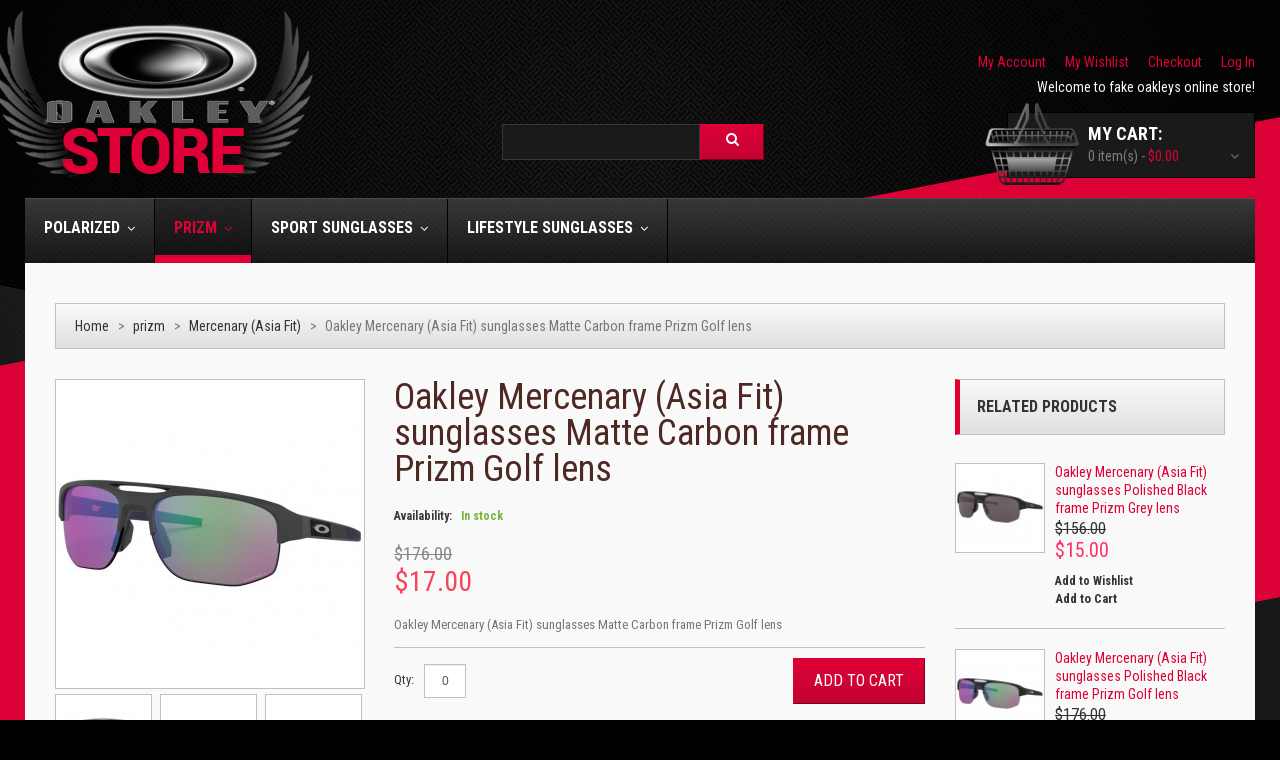

--- FILE ---
content_type: text/html; charset=UTF-8
request_url: https://www.foakleys.us/oakley-mercenary-asia-fit-sunglasses-matte-carbon-frame-prizm-golf-lens.html
body_size: 15185
content:
<!DOCTYPE html>
<html xmlns="http://www.w3.org/1999/xhtml" xml:lang="en" lang="en">
<head>
<meta http-equiv="Content-Type" content="text/html; charset=utf-8" />
<title>fake oakley Mercenary (Asia Fit) sunglasses Matte Carbon frame Prizm Golf lens,replica oakleys</title>
<meta name="viewport" content="width=device-width, initial-scale=1.0">
<meta name="viewport" content="width=device-width, initial-scale=1, maximum-scale=1">
<meta name="viewport" content="user-scalable=no, width=device-width, initial-scale=1.0" />
<meta name="apple-mobile-web-app-capable" content="yes" />
<meta name="description" content="The frame of the fake oakley Mercenary (Asia Fit) sunglasses Matte Carbon frame Prizm Golf lens belongs to the half frame, and the more characteristic is the double bridge structure." />
<meta name="keywords" content="fake oakley Mercenary (Asia Fit) sunglasses Matte Carbon frame Prizm Golf lens,replica oakleys" />
<meta name="robots" content="INDEX,FOLLOW" />
<meta name="robots" content="noarchive">
<link href="https://www.foakleys.us/oakley-mercenary-asia-fit-sunglasses-matte-carbon-frame-prizm-golf-lens.html" rel="canonical" />
<link rel="icon" href="https://www.foakleys.us/skin/frontend/default/theme619/favicon.ico" type="image/x-icon" />
<link rel="shortcut icon" href="https://www.foakleys.us/skin/frontend/default/theme619/favicon.ico" type="image/x-icon" />
<link href='//fonts.googleapis.com/css?family=Roboto:300,400,500,700&subset=latin,cyrillic-ext' rel='stylesheet' type='text/css'>
<link href='//fonts.googleapis.com/css?family=Roboto+Condensed:400,700,300&subset=latin,cyrillic-ext' rel='stylesheet' type='text/css'>
<!--[if lt IE 9]>
<div style=' clear: both; text-align:center; position: relative;'>
<a href="http://windows.microsoft.com/en-US/internet-explorer/products/ie/home?ocid=ie6_countdown_bannercode"><img src="http://storage.ie6countdown.com/assets/100/images/banners/warning_bar_0000_us.jpg" border="0" height="42" width="820" alt="You are using an outdated browser. For a faster, safer browsing experience, upgrade for free today." /></a>
</div>
<![endif]-->
<!--[if lt IE 9]>
<style>
body {
min-width: 960px !important;
}
</style>
<![endif]-->
<link rel="stylesheet" type="text/css" href="https://www.foakleys.us/media/amoptimization/english/media/css_secure/634d6de7770012f3c70e6a23e2e8cea9.css?v=1591238501" />
<link rel="stylesheet" type="text/css" href="https://www.foakleys.us/media/amoptimization/english/media/css_secure/d6576b7e81e39e76d81b7d3e6a172e02.css?v=1591167799" media="all" />
<link rel="stylesheet" type="text/css" href="https://www.foakleys.us/media/amoptimization/english/media/css_secure/e3c49feb66c52292d5b75a9363ee1593.css?v=1591167799" media="print" />
<!--[if lt IE 8]>
<link rel="stylesheet" type="text/css" href="https://www.foakleys.us/media/amoptimization/english/media/css_secure/ffbc0d0c68d1742a5b8d1005ef3f06fd.css?v=1591167799" media="all" />
<![endif]-->
<meta property="og:title" content="Oakley Mercenary (Asia Fit) sunglasses Matte Carbon frame Prizm Golf lens"/>
<meta property="og:url" content="https://www.foakleys.us/oakley-mercenary-asia-fit-sunglasses-matte-carbon-frame-prizm-golf-lens.html"/>
<meta property="og:type" content="product"/>
<meta property="og:image" content="https://www.foakleys.us/media/catalog/product/cache/1/image/9df78eab33525d08d6e5fb8d27136e95/f/a/fake_oakley_mercenary_asia_fit_sunglasses_matte_carbon_frame_prizm_golf_lens.jpg"/>
</head>
<body class="ps-static catalog-product-view catalog-product-view product-oakley-mercenary-asia-fit-sunglasses-matte-carbon-frame-prizm-golf-lens categorypath-replica-oakley-prizm-sunglasses-fake-oakley-mercenary-asia-fit-sunglasses-html category-fake-oakley-mercenary-asia-fit-sunglasses">
<div class="wrapper en-lang-class">
<noscript>
<div class="global-site-notice noscript">
<div class="notice-inner">
<p>
<strong>JavaScript seems to be disabled in your browser.</strong><br />
You must have JavaScript enabled in your browser to utilize the functionality of this website. </p>
</div>
</div>
</noscript>
<div class="page">
<div class="shadow"></div>
<div class="swipe-left"></div>
<div class="swipe">
<div class="swipe-menu">
<a href="https://www.foakleys.us/" title="Home" class="home-link">Home</a>
<ul class="links">
<li class="first" ><a href="https://www.foakleys.us/customer/account/" title="My Account" >My Account</a></li>
<li ><a href="https://www.foakleys.us/wishlist/" title="My Wishlist" >My Wishlist</a></li>
<li ><a href="https://www.foakleys.us/checkout/cart/" title="My Cart" class="top-link-cart">My Cart</a></li>
<li ><a href="https://www.foakleys.us/firecheckout/" title="Checkout" class="top-link-checkout">Checkout</a></li>
<li class=" last" ><a href="https://www.foakleys.us/customer/account/login/" title="Log In" >Log In</a></li>
</ul>
<div class="footer-links-menu">
<ul>
<li><a href="https://www.foakleys.us/about-us-store">About Us</a></li>
</ul>
<ul class="links-2">
<li class="first"><a href="https://www.foakleys.us/catalog/seo_sitemap/product/">Product Sitemap</a></li>
<li><a href="https://www.foakleys.us/catalog/seo_sitemap/category/">Category Sitemap</a></li>
<li><a href="https://www.foakleys.us/catalogsearch/advanced/">Advanced Search</a></li>
<li><a href="https://www.foakleys.us/sales/guest/form/">Orders and Returns</a></li>
</ul> </div>
</div>
</div>
<div class="top-icon-menu">
<div class="swipe-control"><i class="fa fa-align-justify"></i></div>
<div class="top-search"><i class="fa fa-search"></i></div>
<span class="clear"></span>
</div>
<div class="header-container">
<div class="container">
<div class="row">
<div class="col-xs-12">
<div class="header">
<a href="https://www.foakleys.us/" title="fake oakleys" class="logo"><strong>fake oakleys</strong><img src="https://www.foakleys.us/skin/frontend/default/theme619/images/logo.png" alt="fake oakleys" /></a>
<div class="header-row">
<div class="header-buttons">
</div>
<div class="quick-access">
<ul class="links">
<li class="first" ><a href="https://www.foakleys.us/customer/account/" title="My Account" >My Account</a></li>
<li ><a href="https://www.foakleys.us/wishlist/" title="My Wishlist" >My Wishlist</a></li>
<li ><a href="https://www.foakleys.us/checkout/cart/" title="My Cart" class="top-link-cart">My Cart</a></li>
<li ><a href="https://www.foakleys.us/firecheckout/" title="Checkout" class="top-link-checkout">Checkout</a></li>
<li class=" last" ><a href="https://www.foakleys.us/customer/account/login/" title="Log In" >Log In</a></li>
</ul>
</div>
<div class="clear"></div>
</div>
<p class="welcome-msg">Welcome to fake oakleys online store! </p>
<div class="f-right lab">
<div class="block-cart-header">
<h3>My Cart:</h3>
<div class="block-content">
<div class="empty">
<div>0 item(s) - <span class="price">$0.00</span></div>
<div class="cart-content">
You have no items in your shopping cart. </div>
</div>
<p class="mini-cart"><strong>0</strong></p>
</div>
</div>
<form id="search_mini_form" action="https://www.foakleys.us/catalogsearch/result/" method="get">
<div class="form-search">
<label for="search">Search:</label>
<input id="search" type="text" name="q" value="" class="input-text" />
<button type="submit" title="Search" class="button btn-details"><span><span>Search</span></span></button>
<div id="search_autocomplete" class="search-autocomplete"></div>
<!--
-->
</div>
</form>
<style>
.ajaxsearch{border:solid #CCCCCC 1px}
.ajaxsearch .suggest{background:#0A263D; color:#B4B4B4}
.ajaxsearch .suggest .amount{color:#FF0000}
.ajaxsearch .preview {background:#ffffff}
.ajaxsearch .preview a {color:#1B43AC}
.ajaxsearch .preview .description {color:#0A263D}
.ajaxsearch .preview img {float:left; border:solid 1px #CCC }
.header .form-search .ajaxsearch li.selected {background-color:#FBFBFB}
</style> </div>
<div class="clear"></div>
</div>
</div>
</div>
<div class="clear"></div>
</div>
</div>
<div class="nav-container">
<div class="container">
<div class="row">
<div class="col-xs-12">
<ul id="nav" class="sf-menu">
<li class="level0 nav-1 first level-top parent"><a href="https://www.foakleys.us/polarized.html" class="level-top" ><span>Polarized</span></a><ul class="level0"><li class="level1 nav-1-1 first"><a href="https://www.foakleys.us/polarized/knockoff-oakley-fuel-cell-sunglasses.html" ><span>Fuel Cell</span></a></li><li class="level1 nav-1-2"><a href="https://www.foakleys.us/polarized/replica-oakley-apparition-sunglasses.html" ><span>Apparition</span></a></li><li class="level1 nav-1-3"><a href="https://www.foakleys.us/polarized/fake-oakleys-fives-squared.html" ><span>Fives Squared</span></a></li><li class="level1 nav-1-4"><a href="https://www.foakleys.us/polarized/fake-oakley-holbrook-sunglasses.html" ><span>Holbrook</span></a></li><li class="level1 nav-1-5"><a href="https://www.foakleys.us/polarized/fake-oakleys-bottle-rocket.html" ><span> Bottle Rocket</span></a></li><li class="level1 nav-1-6"><a href="https://www.foakleys.us/polarized/replica-oakley-gascan-sunglasses.html" ><span>Gascan</span></a></li><li class="level1 nav-1-7"><a href="https://www.foakleys.us/polarized/knockoff-oakley-turbine-sunglasses.html" ><span>Turbine</span></a></li><li class="level1 nav-1-8"><a href="https://www.foakleys.us/polarized/fake-oakley-frogskinstm-mix-sunglasses.html" ><span> Frogskins™ Mix </span></a></li><li class="level1 nav-1-9"><a href="https://www.foakleys.us/polarized/fake-oakley-flaktm-2-0-sunglasses.html" ><span> Flak™ 2.0</span></a></li><li class="level1 nav-1-10"><a href="https://www.foakleys.us/polarized/replica-oakley-square-wiretm-sunglasses.html" ><span>Square Wire™ </span></a></li><li class="level1 nav-1-11"><a href="https://www.foakleys.us/polarized/knockoff-oakley-feedback-sunglasses.html" ><span>Feedback</span></a></li><li class="level1 nav-1-12"><a href="https://www.foakleys.us/polarized/fake-oakley-batwolf.html" ><span>Batwolf</span></a></li><li class="level1 nav-1-13"><a href="https://www.foakleys.us/polarized/fake-oakley-trillbetm-x-sunglasses.html" ><span>Trillbe™ X</span></a></li><li class="level1 nav-1-14"><a href="https://www.foakleys.us/polarized/replica-oakley-coldfusetm-sunglasses.html" ><span>Coldfuse™</span></a></li><li class="level1 nav-1-15"><a href="https://www.foakleys.us/polarized/fake-oakley-twofacetm-asia-fit-sunglasses.html" ><span>TwoFace™ (Asia Fit)</span></a></li><li class="level1 nav-1-16"><a href="https://www.foakleys.us/polarized/replica-oakley-half-jacketr-2-0-xl-sunglasses.html" ><span>Half Jacket® 2.0 XL</span></a></li><li class="level1 nav-1-17"><a href="https://www.foakleys.us/polarized/replica-oakley-holbrooktm-asia-fit-sunglases.html" ><span>Holbrook™ (Asia Fit)</span></a></li><li class="level1 nav-1-18"><a href="https://www.foakleys.us/polarized/knockoff-oakley-radarr-ev-pathr-asia-fit-sunglasses.html" ><span>Radar® EV Path® (Asia Fit)</span></a></li><li class="level1 nav-1-19"><a href="https://www.foakleys.us/polarized/replica-oakley-holbrooktm-dark-ink-fade-sunglasses.html" ><span>Holbrook™ Dark Ink Fade</span></a></li><li class="level1 nav-1-20"><a href="https://www.foakleys.us/polarized/fake-oakley-women-rev-uptm-sunglasses.html" ><span>women Rev Up™</span></a></li><li class="level1 nav-1-21"><a href="https://www.foakleys.us/polarized/replica-oakley-women-top-knottm-sunglasses.html" ><span>women Top Knot™</span></a></li><li class="level1 nav-1-22"><a href="https://www.foakleys.us/polarized/replica-oakley-women-hold-out-sunglasses.html" ><span>women Hold Out</span></a></li><li class="level1 nav-1-23"><a href="https://www.foakleys.us/polarized/cheap-oakley-women-side-swept-sunglasses.html" ><span>women Side Swept</span></a></li><li class="level1 nav-1-24"><a href="https://www.foakleys.us/polarized/replica-oakley-women-split-time-sunglasses.html" ><span>women Split Time</span></a></li><li class="level1 nav-1-25"><a href="https://www.foakleys.us/polarized/knock-off-oakleys-unstoppable-sunglasses.html" ><span>women Unstoppable</span></a></li><li class="level1 nav-1-26"><a href="https://www.foakleys.us/polarized/replica-oakley-women-moonlighter-sunglasses.html" ><span>women Moonlighter</span></a></li><li class="level1 nav-1-27 last"><a href="https://www.foakleys.us/polarized/knock-off-oakley-women-m2-framer-xl-sunglasses.html" ><span>women M2 Frame® XL</span></a></li></ul></li><li class="level0 nav-2 active level-top parent"><a href="https://www.foakleys.us/replica-oakley-prizm-sunglasses.html" class="level-top" ><span>prizm</span></a><ul class="level0"><li class="level1 nav-2-1 first"><a href="https://www.foakleys.us/replica-oakley-prizm-sunglasses/replica-oakley-split-shot-sunglasses.html" ><span>Split Shot</span></a></li><li class="level1 nav-2-2"><a href="https://www.foakleys.us/replica-oakley-prizm-sunglasses/replica-oakley-cilfden-sunglasses.html" ><span>Cilfden</span></a></li><li class="level1 nav-2-3"><a href="https://www.foakleys.us/replica-oakley-prizm-sunglasses/knockoff-oakley-latchtm-sunglasses.html" ><span>Latch™</span></a></li><li class="level1 nav-2-4"><a href="https://www.foakleys.us/replica-oakley-prizm-sunglasses/copy-oakley-deadbolt-sunglasses.html" ><span>Deadbolt</span></a></li><li class="level1 nav-2-5"><a href="https://www.foakleys.us/replica-oakley-prizm-sunglasses/knock-off-oakleys-logplate-sunglasses.html" ><span>Logplate </span></a></li><li class="level1 nav-2-6"><a href="https://www.foakleys.us/replica-oakley-prizm-sunglasses/replica-oakley-anorak-sunglasses.html" ><span>Anorak</span></a></li><li class="level1 nav-2-7"><a href="https://www.foakleys.us/replica-oakley-prizm-sunglasses/fake-oakley-mainlinktm-sunglasses.html" ><span>Mainlink™</span></a></li><li class="level1 nav-2-8"><a href="https://www.foakleys.us/replica-oakley-prizm-sunglasses/knock-off-oakley-mercenary-sunglasses.html" ><span>Mercenary</span></a></li><li class="level1 nav-2-9"><a href="https://www.foakleys.us/replica-oakley-prizm-sunglasses/fake-oakley-portal-sunglasses.html" ><span>Portal</span></a></li><li class="level1 nav-2-10"><a href="https://www.foakleys.us/replica-oakley-prizm-sunglasses/copy-oakley-radarr-ev-pathr-sunglasses.html" ><span>Radar® EV Path®</span></a></li><li class="level1 nav-2-11"><a href="https://www.foakleys.us/replica-oakley-prizm-sunglasses/fake-oakley-eye-jackettm-redux-sunglasses.html" ><span>Eye Jacket™ Redux</span></a></li><li class="level1 nav-2-12"><a href="https://www.foakleys.us/replica-oakley-prizm-sunglasses/replica-oakley-chrystltm-sunglasses.html" ><span>Chrystl™</span></a></li><li class="level1 nav-2-13"><a href="https://www.foakleys.us/replica-oakley-prizm-sunglasses/fake-oakley-targetline-sunglasses.html" ><span>Targetline</span></a></li><li class="level1 nav-2-14"><a href="https://www.foakleys.us/replica-oakley-prizm-sunglasses/replica-oakley-holston-sunglasses.html" ><span>Holston</span></a></li><li class="level1 nav-2-15"><a href="https://www.foakleys.us/replica-oakley-prizm-sunglasses/replica-oakley-slivertm-sunglasses.html" ><span>Sliver™</span></a></li><li class="level1 nav-2-16"><a href="https://www.foakleys.us/replica-oakley-prizm-sunglasses/knock-off-oakley-slivertm-edge-sunglasses.html" ><span>Sliver™ Edge</span></a></li><li class="level1 nav-2-17"><a href="https://www.foakleys.us/replica-oakley-prizm-sunglasses/replica-oakley-slivertm-stealth-sunglasses.html" ><span>Sliver™ Stealth</span></a></li><li class="level1 nav-2-18"><a href="https://www.foakleys.us/replica-oakley-prizm-sunglasses/fake-oakley-sutro-sunglasses.html" ><span>Sutro</span></a></li><li class="level1 nav-2-19"><a href="https://www.foakleys.us/replica-oakley-prizm-sunglasses/replica-oakley-gauge-6-sunglasses.html" ><span>Gauge 6</span></a></li><li class="level1 nav-2-20"><a href="https://www.foakleys.us/replica-oakley-prizm-sunglasses/knock-off-oakley-pitchmantm-r-sunglasses.html" ><span>Pitchman™ R</span></a></li><li class="level1 nav-2-21"><a href="https://www.foakleys.us/replica-oakley-prizm-sunglasses/knock-off-latchtm-beta-oakley-sunglasses.html" ><span>Latch™ Beta</span></a></li><li class="level1 nav-2-22"><a href="https://www.foakleys.us/replica-oakley-prizm-sunglasses/knock-off-oakley-ridgeline-sunglasses.html" ><span>Ridgeline</span></a></li><li class="level1 nav-2-23"><a href="https://www.foakleys.us/replica-oakley-prizm-sunglasses/knockoff-oakley-siphon-sunglasses.html" ><span>Siphon</span></a></li><li class="level1 nav-2-24"><a href="https://www.foakleys.us/replica-oakley-prizm-sunglasses/knockoff-oakley-forager-sunglasses.html" ><span>Forager</span></a></li><li class="level1 nav-2-25"><a href="https://www.foakleys.us/replica-oakley-prizm-sunglasses/fake-oakley-crosshair-sunglasses.html" ><span>Crosshair</span></a></li><li class="level1 nav-2-26"><a href="https://www.foakleys.us/replica-oakley-prizm-sunglasses/knock-off-oakley-latchtm-alpha-sunglasses.html" ><span>Latch™ Alpha</span></a></li><li class="level1 nav-2-27"><a href="https://www.foakleys.us/replica-oakley-prizm-sunglasses/replica-oakley-evzerotm-blades-sunglasses.html" ><span>EVZero™ Blades</span></a></li><li class="level1 nav-2-28"><a href="https://www.foakleys.us/replica-oakley-prizm-sunglasses/fake-oakley-gibston-sunglasses.html" ><span>Gibston</span></a></li><li class="level1 nav-2-29"><a href="https://www.foakleys.us/replica-oakley-prizm-sunglasses/replica-oakley-mainlinktm-xl-sunglasses.html" ><span>Mainlink™ XL</span></a></li><li class="level1 nav-2-30"><a href="https://www.foakleys.us/replica-oakley-prizm-sunglasses/knock-off-oakley-sunglasses.html" ><span>Sylas</span></a></li><li class="level1 nav-2-31"><a href="https://www.foakleys.us/replica-oakley-prizm-sunglasses/knock-off-oakley-wheel-house-sunglasses.html" ><span>Wheel House</span></a></li><li class="level1 nav-2-32"><a href="https://www.foakleys.us/replica-oakley-prizm-sunglasses/fake-oakley-portal-x-sunglasses.html" ><span>Portal X</span></a></li><li class="level1 nav-2-33"><a href="https://www.foakleys.us/replica-oakley-prizm-sunglasses/replica-oakley-diecutter-sunglasses.html" ><span>Diecutter</span></a></li><li class="level1 nav-2-34"><a href="https://www.foakleys.us/replica-oakley-prizm-sunglasses/knock-off-oakley-turbine-rotor-sunglasses.html" ><span>Turbine Rotor</span></a></li><li class="level1 nav-2-35"><a href="https://www.foakleys.us/replica-oakley-prizm-sunglasses/replica-oakley-radarr-ev-pitchr-sunglasses.html" ><span>Radar® EV Pitch®</span></a></li><li class="level1 nav-2-36"><a href="https://www.foakleys.us/replica-oakley-prizm-sunglasses/knockoff-oakleyr-definition-wind-jacketr-2-0-sunglasses.html" ><span>Oakley® Definition Wind Jacket® 2.0</span></a></li><li class="level1 nav-2-37"><a href="https://www.foakleys.us/replica-oakley-prizm-sunglasses/fake-oakley-frogskinstm-lite-sunglasses.html" ><span>Frogskins™ Lite</span></a></li><li class="level1 nav-2-38"><a href="https://www.foakleys.us/replica-oakley-prizm-sunglasses/knockoff-oakley-twofacetm-sunglasses.html" ><span>TwoFace™</span></a></li><li class="level1 nav-2-39"><a href="https://www.foakleys.us/replica-oakley-prizm-sunglasses/copy-oakleyr-definition-eye-jackettm-redux-sunglasses.html" ><span>Oakley® Definition Eye Jacket™ Redux</span></a></li><li class="level1 nav-2-40"><a href="https://www.foakleys.us/replica-oakley-prizm-sunglasses/fake-oakley-latchtm-race-worn-collection-sunglasses.html" ><span>Latch™ Race Worn Collection</span></a></li><li class="level1 nav-2-41"><a href="https://www.foakleys.us/replica-oakley-prizm-sunglasses/replica-oakley-frogskinstm-lite-maverick-vinales-signature-series-sunglasses.html" ><span>Frogskins™ Lite Maverick Vinales Signature Series</span></a></li><li class="level1 nav-2-42"><a href="https://www.foakleys.us/replica-oakley-prizm-sunglasses/knock-off-oakley-frogskinstm-origins-collection-sunglasses.html" ><span>Frogskins™ Origins Collection</span></a></li><li class="level1 nav-2-43"><a href="https://www.foakleys.us/replica-oakley-prizm-sunglasses/knock-off-oakley-slivertm-edge-asia-fit-sunglasses.html" ><span>Sliver™ Edge (Asia Fit)</span></a></li><li class="level1 nav-2-44"><a href="https://www.foakleys.us/replica-oakley-prizm-sunglasses/replica-oakley-flaktm-draft-asia-fit-sunglasses.html" ><span>Flak™ Draft (Asia Fit)</span></a></li><li class="level1 nav-2-45"><a href="https://www.foakleys.us/replica-oakley-prizm-sunglasses/copy-oakley-jawbreakertm-origins-collection-sunglasses.html" ><span>Jawbreaker™ Origins Collection</span></a></li><li class="level1 nav-2-46"><a href="https://www.foakleys.us/replica-oakley-prizm-sunglasses/fake-oakley-evzerotm-blades-jolt-collection-sunglasses.html" ><span>EVZero™ Blades Jolt Collection</span></a></li><li class="level1 nav-2-47"><a href="https://www.foakleys.us/replica-oakley-prizm-sunglasses/replica-oakley-slivertm-edge-woodgrain-collection-sunglasses.html" ><span>Sliver™ Edge Woodgrain Collection</span></a></li><li class="level1 nav-2-48"><a href="https://www.foakleys.us/replica-oakley-prizm-sunglasses/fake-oakley-latchtm-woodstain-collection-sunglasses.html" ><span>Latch™ Woodstain Collection</span></a></li><li class="level1 nav-2-49"><a href="https://www.foakleys.us/replica-oakley-prizm-sunglasses/knockoff-oakley-frogskinstm-grips-collection-sunglasses.html" ><span>Frogskins™ Grips Collection</span></a></li><li class="level1 nav-2-50"><a href="https://www.foakleys.us/replica-oakley-prizm-sunglasses/replica-oakley-flaktm-2-0-xl-team-colors-sunglasses.html" ><span>Flak™ 2.0 XL Team Colors</span></a></li><li class="level1 nav-2-51"><a href="https://www.foakleys.us/replica-oakley-prizm-sunglasses/fake-oakley-latchtm-alpha-valentino-rossi-signature-series-sunglasses.html" ><span>Latch™ Alpha Valentino Rossi Signature Series</span></a></li><li class="level1 nav-2-52"><a href="https://www.foakleys.us/replica-oakley-prizm-sunglasses/repica-oakley-slivertm-edge-losail-motogptm-limited-edition-sunglasses.html" ><span>Sliver™ Edge Losail MotoGP™ Limited Edition</span></a></li><li class="level1 nav-2-53"><a href="https://www.foakleys.us/replica-oakley-prizm-sunglasses/knock-off-oakley-frogskinstm-mix-motogp-collection-sunglasses.html" ><span>Frogskins™ Mix MotoGP Collection</span></a></li><li class="level1 nav-2-54"><a href="https://www.foakleys.us/replica-oakley-prizm-sunglasses/copy-oakley-holbrooktm-mix-losail-motogptm-limited-edition-sunglasses.html" ><span>Holbrook™ Mix Losail MotoGP™ Limited Edition</span></a></li><li class="level1 nav-2-55"><a href="https://www.foakleys.us/replica-oakley-prizm-sunglasses/knock-off-oakley-evzerotm-swift-asia-fit-sunglasses.html" ><span>EVZero™ Swift (Asia Fit)</span></a></li><li class="level1 nav-2-56"><a href="https://www.foakleys.us/replica-oakley-prizm-sunglasses/replica-oakley-flaktm-beta-asia-fit-sunglasses.html" ><span>Flak™ Beta (Asia Fit)</span></a></li><li class="level1 nav-2-57"><a href="https://www.foakleys.us/replica-oakley-prizm-sunglasses/knock-off-oakley-kansas-city-chiefs-holbrooktm-sunglasses.html" ><span>Kansas City Chiefs Holbrook™</span></a></li><li class="level1 nav-2-58"><a href="https://www.foakleys.us/replica-oakley-prizm-sunglasses/knock-off-oakley-san-francisco-49ers-holbrooktm-sunglasses.html" ><span>San Francisco 49ers Holbrook™</span></a></li><li class="level1 nav-2-59"><a href="https://www.foakleys.us/replica-oakley-prizm-sunglasses/fake-oakley-buffalo-bills-holbrooktm-sunglasses.html" ><span>Buffalo Bills Holbrook™</span></a></li><li class="level1 nav-2-60"><a href="https://www.foakleys.us/replica-oakley-prizm-sunglasses/fake-oakley-radarr-ev-pathrtour-de-francetm-2019-edition-sunglasses.html" ><span>Radar® EV Path®Tour de France™ 2019 Edition</span></a></li><li class="level1 nav-2-61"><a href="https://www.foakleys.us/replica-oakley-prizm-sunglasses/fake-oakley-turbine-prizm-snow-collection-sunglasses.html" ><span>Turbine Prizm Snow Collection</span></a></li><li class="level1 nav-2-62"><a href="https://www.foakleys.us/replica-oakley-prizm-sunglasses/knock-off-oakley-jawbreakertm-prizm-snow-collection-sunglasses.html" ><span>Jawbreaker™ Prizm Snow Collection</span></a></li><li class="level1 nav-2-63"><a href="https://www.foakleys.us/replica-oakley-prizm-sunglasses/knock-off-oakley-split-shot-prizm-snow-collection-oakley-sunglasses.html" ><span>Split Shot Prizm Snow Collection</span></a></li><li class="level1 nav-2-64"><a href="https://www.foakleys.us/replica-oakley-prizm-sunglasses/copy-oakley-radarr-ev-pathr-prizm-snow-collection-sunglasses.html" ><span>Radar® EV Path® Prizm Snow Collection</span></a></li><li class="level1 nav-2-65"><a href="https://www.foakleys.us/replica-oakley-prizm-sunglasses/replica-oakley-chicago-bears-holbrooktm-sunglasses.html" ><span>Chicago Bears Holbrook™</span></a></li><li class="level1 nav-2-66"><a href="https://www.foakleys.us/replica-oakley-prizm-sunglasses/knock-off-oakley-seattle-seahawks-holbrooktm-sunglasses.html" ><span>Seattle Seahawks Holbrook™</span></a></li><li class="level1 nav-2-67"><a href="https://www.foakleys.us/replica-oakley-prizm-sunglasses/replica-oakley-carolina-panthers-holbrooktm-sunglasses.html" ><span>Carolina Panthers Holbrook™ </span></a></li><li class="level1 nav-2-68"><a href="https://www.foakleys.us/replica-oakley-prizm-sunglasses/fake-oakley-frogskinstm-asia-fit-splatterfade-collection-sunglasses.html" ><span>Frogskins™ (Asia Fit) Splatterfade Collection</span></a></li><li class="level1 nav-2-69"><a href="https://www.foakleys.us/replica-oakley-prizm-sunglasses/replica-oakley-jawbreakertm-tour-de-francetm-2019-edition-sunglasses.html" ><span>Jawbreaker™ Tour de France™ 2019 Edition</span></a></li><li class="level1 nav-2-70"><a href="https://www.foakleys.us/replica-oakley-prizm-sunglasses/knock-off-oakley-radarr-ev-advancer-sunglasses.html" ><span>Radar® EV Advancer</span></a></li><li class="level1 nav-2-71"><a href="https://www.foakleys.us/replica-oakley-prizm-sunglasses/knock-off-oakley-latchtm-borderline-sunglasses.html" ><span>Latch™ Borderline</span></a></li><li class="level1 nav-2-72"><a href="https://www.foakleys.us/replica-oakley-prizm-sunglasses/copy-oakley-frogskinstm-mix-marc-marquez-signature-series-sunglasses.html" ><span>Frogskins™ Mix Marc Marquez Signature Series</span></a></li><li class="level1 nav-2-73"><a href="https://www.foakleys.us/replica-oakley-prizm-sunglasses/knock-off-oakley-jawbreakertm-sunglasses.html" ><span>Jawbreaker™</span></a></li><li class="level1 nav-2-74"><a href="https://www.foakleys.us/replica-oakley-prizm-sunglasses/replica-oakley-trillbetm-x-fire-and-ice-collection-sunglasses.html" ><span>Trillbe™ X Fire and Ice Collection</span></a></li><li class="level1 nav-2-75"><a href="https://www.foakleys.us/replica-oakley-prizm-sunglasses/fake-oakley-radarr-ev-pathr-factory-fade-asia-fit-sunglasses.html" ><span>Radar® EV Path® Factory Fade (Asia FIt)</span></a></li><li class="level1 nav-2-76"><a href="https://www.foakleys.us/replica-oakley-prizm-sunglasses/replica-oakley-tampa-bay-buccaneers-holbrooktm-sunglasses.html" ><span>Tampa Bay Buccaneers Holbrook™</span></a></li><li class="level1 nav-2-77"><a href="https://www.foakleys.us/replica-oakley-prizm-sunglasses/knock-off-oakley-frogskinstm-woodgrain-collection-asia-fit-sunglasses.html" ><span>Frogskins™ Woodgrain Collection (Asia Fit)</span></a></li><li class="level1 nav-2-78"><a href="https://www.foakleys.us/replica-oakley-prizm-sunglasses/replica-oakley-slivertm-edge-woodgrain-collection-asia-fit-sunglasses.html" ><span>Sliver™ Edge Woodgrain Collection (Asia Fit)</span></a></li><li class="level1 nav-2-79"><a href="https://www.foakleys.us/replica-oakley-prizm-sunglasses/knock-off-oakley-latchtm-woodgrain-collection-asia-fit-sunglasses.html" ><span>Latch™ Woodgrain Collection (Asia Fit)</span></a></li><li class="level1 nav-2-80"><a href="https://www.foakleys.us/replica-oakley-prizm-sunglasses/fake-oakley-sutro-asia-fit-origins-collection-sunglasses.html" ><span>Sutro (Asia Fit) Origins Collection</span></a></li><li class="level1 nav-2-81"><a href="https://www.foakleys.us/replica-oakley-prizm-sunglasses/fake-oakley-miami-dolphins-holbrooktm-sunglasses.html" ><span>Miami Dolphins Holbrook™</span></a></li><li class="level1 nav-2-82"><a href="https://www.foakleys.us/replica-oakley-prizm-sunglasses/replica-oakley-denver-broncos-holbrooktm-sunglasses.html" ><span>Denver Broncos Holbrook™</span></a></li><li class="level1 nav-2-83"><a href="https://www.foakleys.us/replica-oakley-prizm-sunglasses/knock-off-oakley-minnesota-vikings-holbrooktm-sunglasses.html" ><span>Minnesota Vikings Holbrook™</span></a></li><li class="level1 nav-2-84"><a href="https://www.foakleys.us/replica-oakley-prizm-sunglasses/knock-off-oakley-cincinnati-bengals-holbrooktm-sunglasses.html" ><span>Cincinnati Bengals Holbrook™</span></a></li><li class="level1 nav-2-85"><a href="https://www.foakleys.us/replica-oakley-prizm-sunglasses/knock-off-oakley-detroit-lions-holbrooktm-sunglasses.html" ><span>Detroit Lions Holbrook™</span></a></li><li class="level1 nav-2-86"><a href="https://www.foakleys.us/replica-oakley-prizm-sunglasses/replica-oakley-new-england-patriots-holbrooktm-sunglasses.html" ><span>New England Patriots Holbrook™</span></a></li><li class="level1 nav-2-87"><a href="https://www.foakleys.us/replica-oakley-prizm-sunglasses/knockoff-oakley-tennessee-titans-holbrooktm-sunglasses.html" ><span>Tennessee Titans Holbrook™</span></a></li><li class="level1 nav-2-88"><a href="https://www.foakleys.us/replica-oakley-prizm-sunglasses/fake-oakley-green-bay-packers-holbrooktm-sunglasses.html" ><span>Green Bay Packers Holbrook™</span></a></li><li class="level1 nav-2-89"><a href="https://www.foakleys.us/replica-oakley-prizm-sunglasses/replica-oakley-washington-redskins-holbrooktm-sunglasses.html" ><span>Washington Redskins Holbrook™</span></a></li><li class="level1 nav-2-90"><a href="https://www.foakleys.us/replica-oakley-prizm-sunglasses/replica-oakley-cleveland-browns-holbrooktm-sunglasses.html" ><span>Cleveland Browns Holbrook™</span></a></li><li class="level1 nav-2-91"><a href="https://www.foakleys.us/replica-oakley-prizm-sunglasses/fake-oakley-new-orleans-saints-holbrooktm-sunglasses.html" ><span>New Orleans Saints Holbrook™</span></a></li><li class="level1 nav-2-92"><a href="https://www.foakleys.us/replica-oakley-prizm-sunglasses/fake-oakley-philadelphia-eagles-holbrooktm-sunglasses.html" ><span>Philadelphia Eagles Holbrook™</span></a></li><li class="level1 nav-2-93"><a href="https://www.foakleys.us/replica-oakley-prizm-sunglasses/copy-oakley-los-angeles-rams-holbrooktm-sunglasses.html" ><span>Los Angeles Rams Holbrook™</span></a></li><li class="level1 nav-2-94"><a href="https://www.foakleys.us/replica-oakley-prizm-sunglasses/replica-oakley-atlanta-falcons-holbrooktm-sunglasses.html" ><span>Atlanta Falcons Holbrook™</span></a></li><li class="level1 nav-2-95"><a href="https://www.foakleys.us/replica-oakley-prizm-sunglasses/fake-oakley-houston-texans-holbrooktm-sunglasses.html" ><span>Houston Texans Holbrook™</span></a></li><li class="level1 nav-2-96"><a href="https://www.foakleys.us/replica-oakley-prizm-sunglasses/knockoff-oakley-new-york-giants-holbrooktm-sunglasses.html" ><span>New York Giants Holbrook™</span></a></li><li class="level1 nav-2-97"><a href="https://www.foakleys.us/replica-oakley-prizm-sunglasses/fake-oakley-tampa-bay-buccaneers-flakr-2-0-xl-sunglasses.html" ><span>Tampa Bay Buccaneers Flak® 2.0 XL</span></a></li><li class="level1 nav-2-98"><a href="https://www.foakleys.us/replica-oakley-prizm-sunglasses/replica-oakley-buffalo-bills-flakr-2-0-xl-sunglasses.html" ><span>Buffalo Bills Flak® 2.0 XL</span></a></li><li class="level1 nav-2-99"><a href="https://www.foakleys.us/replica-oakley-prizm-sunglasses/fake-oakley-new-england-patriots-flakr-2-0-xl-sunglasses.html" ><span>New England Patriots Flak® 2.0 XL</span></a></li><li class="level1 nav-2-100"><a href="https://www.foakleys.us/replica-oakley-prizm-sunglasses/replica-oakley-flaktm-2-0-xl-team-usa-sunglasses.html" ><span>Flak™ 2.0 XL Team USA</span></a></li><li class="level1 nav-2-101"><a href="https://www.foakleys.us/replica-oakley-prizm-sunglasses/fake-oakley-latchtm-key-l-jeff-staple-collection-sunglasses.html" ><span>Latch™ Key L Jeff Staple Collection</span></a></li><li class="level1 nav-2-102"><a href="https://www.foakleys.us/replica-oakley-prizm-sunglasses/replica-oakley-latchtm-olive-camo-collection-sunglasses.html" ><span>Latch™ Olive Camo Collection</span></a></li><li class="level1 nav-2-103"><a href="https://www.foakleys.us/replica-oakley-prizm-sunglasses/replica-oakley-holbrooktm-metal-moto-gp-sunglasses.html" ><span>Holbrook™ Metal Moto GP</span></a></li><li class="level1 nav-2-104"><a href="https://www.foakleys.us/replica-oakley-prizm-sunglasses/copy-oakley-holbrooktm-mix-losail-motogptm-limited-edition-sunglasses-1.html" ><span>Holbrook™ Mix Losail MotoGP™ Limited Edition</span></a></li><li class="level1 nav-2-105"><a href="https://www.foakleys.us/replica-oakley-prizm-sunglasses/knockoff-oakley-holbrooktm-black-camo-collection-sunglasses.html" ><span>Holbrook™ Black Camo Collection</span></a></li><li class="level1 nav-2-106"><a href="https://www.foakleys.us/replica-oakley-prizm-sunglasses/knock-off-oakley-los-angeles-chargers-holbrooktm-sunglasses.html" ><span>Los Angeles Chargers Holbrook™</span></a></li><li class="level1 nav-2-107"><a href="https://www.foakleys.us/replica-oakley-prizm-sunglasses/knockoff-oakley-holbrooktm-mlb-st-louis-cardinals-sunglasses.html" ><span>Holbrook™ MLB St. Louis Cardinals</span></a></li><li class="level1 nav-2-108"><a href="https://www.foakleys.us/replica-oakley-prizm-sunglasses/knockoff-oakley-new-york-jets-holbrooktm-sunglasses.html" ><span>New York Jets Holbrook™</span></a></li><li class="level1 nav-2-109"><a href="https://www.foakleys.us/replica-oakley-prizm-sunglasses/replica-oakley-pittsburgh-steelers-holbrooktm-sunglasses.html" ><span>Pittsburgh Steelers Holbrook™</span></a></li><li class="level1 nav-2-110"><a href="https://www.foakleys.us/replica-oakley-prizm-sunglasses/replica-oakley-baltimore-ravens-holbrooktm-sunglasses.html" ><span>Baltimore Ravens Holbrook™</span></a></li><li class="level1 nav-2-111"><a href="https://www.foakleys.us/replica-oakley-prizm-sunglasses/knock-off-oakley-philadelphia-eagles-holbrooktm-sunglasses.html" ><span>Philadelphia Eagles Holbrook™</span></a></li><li class="level1 nav-2-112"><a href="https://www.foakleys.us/replica-oakley-prizm-sunglasses/replica-oakley-las-vegas-raiders-holbrooktm-sunglasses.html" ><span>Las Vegas Raiders Holbrook™</span></a></li><li class="level1 nav-2-113"><a href="https://www.foakleys.us/replica-oakley-prizm-sunglasses/knock-off-oakley-jacksonville-jaguars-holbrooktm-sunglasses.html" ><span>Jacksonville Jaguars Holbrook™</span></a></li><li class="level1 nav-2-114"><a href="https://www.foakleys.us/replica-oakley-prizm-sunglasses/fake-oakley-arizona-cardinals-holbrooktm-sunglasses.html" ><span>Arizona Cardinals Holbrook™</span></a></li><li class="level1 nav-2-115"><a href="https://www.foakleys.us/replica-oakley-prizm-sunglasses/fake-oakley-nfc-champion-san-francisco-49ers-holbrooktm-sunglasses.html" ><span>NFC Champion San Francisco 49ers Holbrook™</span></a></li><li class="level1 nav-2-116"><a href="https://www.foakleys.us/replica-oakley-prizm-sunglasses/replica-oakley-afc-champion-kansas-city-chiefs-holbrooktm-sunglasses.html" ><span>AFC Champion Kansas City Chiefs Holbrook™</span></a></li><li class="level1 nav-2-117"><a href="https://www.foakleys.us/replica-oakley-prizm-sunglasses/knockoff-oakley-dallas-cowboys-holbrooktm-sunglasses.html" ><span>Dallas Cowboys Holbrook™</span></a></li><li class="level1 nav-2-118"><a href="https://www.foakleys.us/replica-oakley-prizm-sunglasses/fake-oakley-jacksonville-jaguars-flakr-2-0-xl-sunglasses.html" ><span>Jacksonville Jaguars Flak® 2.0 XL</span></a></li><li class="level1 nav-2-119"><a href="https://www.foakleys.us/replica-oakley-prizm-sunglasses/knockoff-oakley-seattle-seahawks-flakr-2-0-xl-sunglasses.html" ><span>Seattle Seahawks Flak® 2.0 XL</span></a></li><li class="level1 nav-2-120"><a href="https://www.foakleys.us/replica-oakley-prizm-sunglasses/replica-oakley-los-angeles-chargers-flakr-2-0-xl-sunglasses.html" ><span>Los Angeles Chargers Flak® 2.0 XL</span></a></li><li class="level1 nav-2-121"><a href="https://www.foakleys.us/replica-oakley-prizm-sunglasses/copy-oakley-miami-dolphins-flakr-2-0-xl-sunglasses.html" ><span>Miami Dolphins Flak® 2.0 XL</span></a></li><li class="level1 nav-2-122"><a href="https://www.foakleys.us/replica-oakley-prizm-sunglasses/copy-oakley-new-york-jets-flakr-2-0-xl-sunglasses.html" ><span>New York Jets Flak® 2.0 XL</span></a></li><li class="level1 nav-2-123"><a href="https://www.foakleys.us/replica-oakley-prizm-sunglasses/fake-oakley-philadelphia-eagles-flakr-2-0-xl-sunglasses.html" ><span>Philadelphia Eagles Flak® 2.0 XL</span></a></li><li class="level1 nav-2-124"><a href="https://www.foakleys.us/replica-oakley-prizm-sunglasses/fake-oakley-carolina-panthers-flakr-2-0-xl-sunglasses.html" ><span>Carolina Panthers Flak® 2.0 XL</span></a></li><li class="level1 nav-2-125"><a href="https://www.foakleys.us/replica-oakley-prizm-sunglasses/knock-off-oakley-las-vegas-raiders-flakr-2-0-xl-sunglasses.html" ><span>Las Vegas Raiders Flak® 2.0 XL</span></a></li><li class="level1 nav-2-126"><a href="https://www.foakleys.us/replica-oakley-prizm-sunglasses/fake-oakley-washington-redskins-flakr-2-0-xl-sunglasses.html" ><span>Washington Redskins Flak® 2.0 XL</span></a></li><li class="level1 nav-2-127"><a href="https://www.foakleys.us/replica-oakley-prizm-sunglasses/knockoff-oakley-cincinnati-bengals-flakr-2-0-xl-sunglasses.html" ><span>Cincinnati Bengals Flak® 2.0 XL</span></a></li><li class="level1 nav-2-128"><a href="https://www.foakleys.us/replica-oakley-prizm-sunglasses/knockoff-oakley-chicago-bears-flakr-2-0-xl-sunglasses.html" ><span>Chicago Bears Flak® 2.0 XL</span></a></li><li class="level1 nav-2-129"><a href="https://www.foakleys.us/replica-oakley-prizm-sunglasses/knock-off-oakley-detroit-lions-flakr-2-0-xl-sunglasses.html" ><span>Detroit Lions Flak® 2.0 XL</span></a></li><li class="level1 nav-2-130"><a href="https://www.foakleys.us/replica-oakley-prizm-sunglasses/fake-oakley-cleveland-browns-flakr-2-0-xl-sunglasses.html" ><span>Cleveland Browns Flak® 2.0 XL</span></a></li><li class="level1 nav-2-131"><a href="https://www.foakleys.us/replica-oakley-prizm-sunglasses/knock-off-oakley-green-bay-packers-flakr-2-0-xl-sunglasses.html" ><span>Green Bay Packers Flak® 2.0 XL</span></a></li><li class="level1 nav-2-132"><a href="https://www.foakleys.us/replica-oakley-prizm-sunglasses/replica-oakley-dallas-cowboys-flakr-2-0-xl-sunglasses.html" ><span>Dallas Cowboys Flak® 2.0 XL</span></a></li><li class="level1 nav-2-133"><a href="https://www.foakleys.us/replica-oakley-prizm-sunglasses/fake-oakley-arizona-cardinals-flakr-2-0-xl-sunglasses.html" ><span>Arizona Cardinals Flak® 2.0 XL</span></a></li><li class="level1 nav-2-134"><a href="https://www.foakleys.us/replica-oakley-prizm-sunglasses/replica-oakley-new-orleans-saints-flakr-2-0-xl-sunglasses.html" ><span>New Orleans Saints Flak® 2.0 XL</span></a></li><li class="level1 nav-2-135"><a href="https://www.foakleys.us/replica-oakley-prizm-sunglasses/copy-oakley-denver-broncos-flakr-2-0-xl-sunglasses.html" ><span>Denver Broncos Flak® 2.0 XL</span></a></li><li class="level1 nav-2-136"><a href="https://www.foakleys.us/replica-oakley-prizm-sunglasses/knockoff-oakley-minnesota-vikings-flakr-2-0-xl-sunglasses.html" ><span>Minnesota Vikings Flak® 2.0 XL</span></a></li><li class="level1 nav-2-137"><a href="https://www.foakleys.us/replica-oakley-prizm-sunglasses/replica-oakley-houston-texans-flakr-2-0-xl-sunglasses.html" ><span>Houston Texans Flak® 2.0 XL</span></a></li><li class="level1 nav-2-138"><a href="https://www.foakleys.us/replica-oakley-prizm-sunglasses/copy-oakley-new-york-giants-flakr-2-0-xl-sunglasses.html" ><span>New York Giants Flak® 2.0 XL</span></a></li><li class="level1 nav-2-139"><a href="https://www.foakleys.us/replica-oakley-prizm-sunglasses/replica-oakley-pittsburgh-steelers-flakr-2-0-xl-sunglasses.html" ><span>Pittsburgh Steelers Flak® 2.0 XL</span></a></li><li class="level1 nav-2-140"><a href="https://www.foakleys.us/replica-oakley-prizm-sunglasses/knockoff-oakley-indianapolis-colts-flakr-2-0-xl-sunglasses.html" ><span>Indianapolis Colts Flak® 2.0 XL</span></a></li><li class="level1 nav-2-141"><a href="https://www.foakleys.us/replica-oakley-prizm-sunglasses/replica-oakley-san-francisco-49ers-flakr-2-0-xl-sunglasses.html" ><span>San Francisco 49ers Flak® 2.0 XL</span></a></li><li class="level1 nav-2-142"><a href="https://www.foakleys.us/replica-oakley-prizm-sunglasses/fake-oakley-kansas-city-chiefs-flakr-2-0-xl-sunglasses.html" ><span>Kansas City Chiefs Flak® 2.0 XL</span></a></li><li class="level1 nav-2-143"><a href="https://www.foakleys.us/replica-oakley-prizm-sunglasses/replica-oakley-baltimore-ravens-flakr-2-0-xl-sunglasses.html" ><span>Baltimore Ravens Flak® 2.0 XL</span></a></li><li class="level1 nav-2-144"><a href="https://www.foakleys.us/replica-oakley-prizm-sunglasses/replica-oakley-tennessee-titans-flakr-2-0-xl-sunglasses.html" ><span>Tennessee Titans Flak® 2.0 XL</span></a></li><li class="level1 nav-2-145"><a href="https://www.foakleys.us/replica-oakley-prizm-sunglasses/fake-oakley-radarr-ev-pathr-team-usa-sunglasses.html" ><span>Radar® EV Path® Team USA</span></a></li><li class="level1 nav-2-146"><a href="https://www.foakleys.us/replica-oakley-prizm-sunglasses/replica-oakley-latchtm-race-worn-collection-asia-fit-sunglasses.html" ><span>Latch™ Race Worn Collection (Asia Fit)</span></a></li><li class="level1 nav-2-147"><a href="https://www.foakleys.us/replica-oakley-prizm-sunglasses/knock-off-oakley-frogskinstm-lite-splatterfade-collection-sunglasses.html" ><span>Frogskins™ Lite Splatterfade Collection</span></a></li><li class="level1 nav-2-148"><a href="https://www.foakleys.us/replica-oakley-prizm-sunglasses/replica-oakley-frogskinstm-urban-commuter-asia-fit-sunglasses.html" ><span>Frogskins™ Urban Commuter (Asia Fit)</span></a></li><li class="level1 nav-2-149"><a href="https://www.foakleys.us/replica-oakley-prizm-sunglasses/fake-oakley-latchtm-borderline-asia-fit-sunglasses.html" ><span>Latch™ Borderline (Asia Fit)</span></a></li><li class="level1 nav-2-150"><a href="https://www.foakleys.us/replica-oakley-prizm-sunglasses/replica-oakley-frogskinstm-asia-fit-fire-and-ice-collection-sunglasses.html" ><span>Frogskins™ (Asia Fit) Fire and Ice Collection</span></a></li><li class="level1 nav-2-151 active"><a href="https://www.foakleys.us/replica-oakley-prizm-sunglasses/fake-oakley-mercenary-asia-fit-sunglasses.html" ><span>Mercenary (Asia Fit)</span></a></li><li class="level1 nav-2-152"><a href="https://www.foakleys.us/replica-oakley-prizm-sunglasses/copy-oakley-forager-asia-fit-sunglasses.html" ><span>Forager (Asia Fit)</span></a></li><li class="level1 nav-2-153"><a href="https://www.foakleys.us/replica-oakley-prizm-sunglasses/replica-oakley-frogskinstm-mix-asia-fit-sunglasses.html" ><span>Frogskins™ Mix (Asia Fit)</span></a></li><li class="level1 nav-2-154"><a href="https://www.foakleys.us/replica-oakley-prizm-sunglasses/knock-off-oakley-latchtm-square-asia-fit-shadow-camo-collection-sunglasses.html" ><span>Latch™ Square (Asia Fit) Shadow Camo Collection</span></a></li><li class="level1 nav-2-155"><a href="https://www.foakleys.us/replica-oakley-prizm-sunglasses/knock-off-oakley-targetline-asia-fit-sunglasses.html" ><span>Targetline (Asia Fit)</span></a></li><li class="level1 nav-2-156"><a href="https://www.foakleys.us/replica-oakley-prizm-sunglasses/knock-off-oakley-frogskinstm-asia-fit-sunglasses.html" ><span>Frogskins™ (Asia Fit)</span></a></li><li class="level1 nav-2-157"><a href="https://www.foakleys.us/replica-oakley-prizm-sunglasses/fake-oakley-flakr-2-0-asia-fit-sunglasses.html" ><span>Flak® 2.0 (Asia Fit)</span></a></li><li class="level1 nav-2-158"><a href="https://www.foakleys.us/replica-oakley-prizm-sunglasses/fake-oakley-holbrooktm-asia-fit-sunglasses.html" ><span>Holbrook™ (Asia Fit)</span></a></li><li class="level1 nav-2-159"><a href="https://www.foakleys.us/replica-oakley-prizm-sunglasses/fake-oakley-evzerotm-pathr-asia-fit-sunglasses.html" ><span>EVZero™ Path®(Asia Fit)</span></a></li><li class="level1 nav-2-160"><a href="https://www.foakleys.us/replica-oakley-prizm-sunglasses/fake-oakley-flaktm-2-0-black-camo-collection-asia-fit-sunglasses.html" ><span>Flak™ 2.0 Black Camo Collection (Asia Fit)</span></a></li><li class="level1 nav-2-161"><a href="https://www.foakleys.us/replica-oakley-prizm-sunglasses/fake-oakey-frogskinstm-black-camo-collection-asia-fit-sunglasses.html" ><span>Frogskins™ Black Camo Collection (Asia Fit)</span></a></li><li class="level1 nav-2-162"><a href="https://www.foakleys.us/replica-oakley-prizm-sunglasses/replica-oakleys-frogskinstm-journey-collection-asia-fit-sunglasses.html" ><span>Frogskins™ Journey Collection (Asia Fit)</span></a></li><li class="level1 nav-2-163"><a href="https://www.foakleys.us/replica-oakley-prizm-sunglasses/replica-oakley-evzerotm-blades-asia-fit-sunglasses.html" ><span>EVZero™ Blades (Asia Fit)</span></a></li><li class="level1 nav-2-164"><a href="https://www.foakleys.us/replica-oakley-prizm-sunglasses/fake-oakley-slivertm-stealth-asia-fit-sunglasses.html" ><span>Sliver™ Stealth (Asia Fit)</span></a></li><li class="level1 nav-2-165"><a href="https://www.foakleys.us/replica-oakley-prizm-sunglasses/knockoff-oakley-latchtm-key-marc-marquez-signature-edition-sunglasses.html" ><span>Latch™ Key Marc Marquez Signature Edition</span></a></li><li class="level1 nav-2-166"><a href="https://www.foakleys.us/replica-oakley-prizm-sunglasses/knock-off-oakley-latchtm-square-asia-fit-sunglasses.html" ><span>Latch™ Square (Asia Fit)</span></a></li><li class="level1 nav-2-167"><a href="https://www.foakleys.us/replica-oakley-prizm-sunglasses/fake-oakley-radarlockr-pathr-asia-fit-sunglasses.html" ><span>RadarLock® Path® (Asia Fit)</span></a></li><li class="level1 nav-2-168"><a href="https://www.foakleys.us/replica-oakley-prizm-sunglasses/fake-oakley-half-jacketr-2-0-asia-fit-sunglasses.html" ><span>Half Jacket® 2.0 (Asia Fit)</span></a></li><li class="level1 nav-2-169"><a href="https://www.foakleys.us/replica-oakley-prizm-sunglasses/fake-oakley-latchtm-asia-fit-sunglasses.html" ><span>Latch™ (Asia Fit)</span></a></li><li class="level1 nav-2-170"><a href="https://www.foakleys.us/replica-oakley-prizm-sunglasses/fake-oakley-holbrooktm-asia-fit-fire-and-ice-collection-sunglasses.html" ><span>Holbrook™ (Asia Fit) Fire and Ice Collection</span></a></li><li class="level1 nav-2-171"><a href="https://www.foakleys.us/replica-oakley-prizm-sunglasses/knock-off-oakley-crossrangetm-shield-asia-fit-sunglasses.html" ><span>Crossrange™ Shield (Asia Fit)</span></a></li><li class="level1 nav-2-172"><a href="https://www.foakleys.us/replica-oakley-prizm-sunglasses/fake-oakley-crossrangetm-sunglasses.html" ><span>Crossrange™</span></a></li><li class="level1 nav-2-173"><a href="https://www.foakleys.us/replica-oakley-prizm-sunglasses/knockoff-oakley-evzerotm-pitchr-asia-fit-sunglasses.html" ><span>EVZero™ Pitch® (Asia Fit)</span></a></li><li class="level1 nav-2-174"><a href="https://www.foakleys.us/replica-oakley-prizm-sunglasses/knockoff-oakley-evzerotm-pathr-sunglasses.html" ><span>EVZero™ Path®</span></a></li><li class="level1 nav-2-175"><a href="https://www.foakleys.us/replica-oakley-prizm-sunglasses/replica-oakley-frogskinstm-35th-anniversary-sunglasses.html" ><span>Frogskins™ 35th Anniversary</span></a></li><li class="level1 nav-2-176"><a href="https://www.foakleys.us/replica-oakley-prizm-sunglasses/replica-oakley-frogskinstm-asia-fit-origins-collection-sunglasses.html" ><span>Frogskins™ (Asia Fit) Origins Collection</span></a></li><li class="level1 nav-2-177"><a href="https://www.foakleys.us/replica-oakley-prizm-sunglasses/fake-oakley-vclifden-4th-of-july-special-edition-sunglasses.html" ><span>Clifden 4th of July Special Edition</span></a></li><li class="level1 nav-2-178"><a href="https://www.foakleys.us/replica-oakley-prizm-sunglasses/fake-oakley-holbrooktm-sunglasses.html" ><span>Holbrook™</span></a></li><li class="level1 nav-2-179"><a href="https://www.foakleys.us/replica-oakley-prizm-sunglasses/knock-off-oakley-holbrooktm-mix-sunglasses.html" ><span>Holbrook™ Mix</span></a></li><li class="level1 nav-2-180"><a href="https://www.foakleys.us/replica-oakley-prizm-sunglasses/replica-oakley-flight-jackettm-sunglasses.html" ><span>Flight Jacket™</span></a></li><li class="level1 nav-2-181"><a href="https://www.foakleys.us/replica-oakley-prizm-sunglasses/knock-off-oakley-flaktm-2-0-xl-sunglasses.html" ><span>Flak™ 2.0 XL</span></a></li><li class="level1 nav-2-182"><a href="https://www.foakleys.us/replica-oakley-prizm-sunglasses/fake-oakley-holbrooktm-xl-sunglasses.html" ><span>Holbrook™ XL</span></a></li><li class="level1 nav-2-183"><a href="https://www.foakleys.us/replica-oakley-prizm-sunglasses/fake-oakley-frogskinstm-sunglasses.html" ><span>Frogskins™</span></a></li><li class="level1 nav-2-184"><a href="https://www.foakleys.us/replica-oakley-prizm-sunglasses/knockoff-oakley-holbrooktm-metal-sunglasses.html" ><span>Holbrook™ Metal</span></a></li><li class="level1 nav-2-185"><a href="https://www.foakleys.us/replica-oakley-prizm-sunglasses/fake-oakey-ejector-sunglasses.html" ><span>Ejector</span></a></li><li class="level1 nav-2-186"><a href="https://www.foakleys.us/replica-oakley-prizm-sunglasses/fake-oakley-wind-jacketr-2-0-sunglasses.html" ><span>Wind Jacket® 2.0</span></a></li><li class="level1 nav-2-187"><a href="https://www.foakleys.us/replica-oakley-prizm-sunglasses/replica-oakley-oil-rigr-sunglasses.html" ><span>Oil Rig®</span></a></li><li class="level1 nav-2-188"><a href="https://www.foakleys.us/replica-oakley-prizm-sunglasses/fake-oakley-jawbreakertm-crystal-pop-sunglasses.html" ><span>Jawbreaker™ Crystal Pop</span></a></li><li class="level1 nav-2-189"><a href="https://www.foakleys.us/replica-oakley-prizm-sunglasses/fake-oakley-radarr-ev-pathr-shohei-ohtani-collection-sunglasses.html" ><span>Radar® EV Path® Shohei Ohtani Collection</span></a></li><li class="level1 nav-2-190"><a href="https://www.foakleys.us/replica-oakley-prizm-sunglasses/knock-off-oakley-sutro-jolt-collection-sunglasses.html" ><span>Sutro Jolt Collection</span></a></li><li class="level1 nav-2-191"><a href="https://www.foakleys.us/replica-oakley-prizm-sunglasses/knockoff-oakley-radarr-ev-splatterfade-collection-sunglasses.html" ><span>Radar® EV Splatterfade Collection</span></a></li><li class="level1 nav-2-192"><a href="https://www.foakleys.us/replica-oakley-prizm-sunglasses/replica-oakley-radarr-ev-pathr-team-colors-sunglasses.html" ><span>Radar® EV Path® Team Colors</span></a></li><li class="level1 nav-2-193"><a href="https://www.foakleys.us/replica-oakley-prizm-sunglasses/knockoff-oakley-frogskinstm-lite-grips-collection-sunglasses.html" ><span>Frogskins™ Lite Grips Collection</span></a></li><li class="level1 nav-2-194"><a href="https://www.foakleys.us/replica-oakley-prizm-sunglasses/knock-off-oakley-holbrooktm-mix-ember-collection-sunglasses.html" ><span>Holbrook™ Mix Ember Collection</span></a></li><li class="level1 nav-2-195"><a href="https://www.foakleys.us/replica-oakley-prizm-sunglasses/fake-oakley-evzerotm-blades-tour-de-france-collection-sunglasses.html" ><span>EVZero™ Blades Tour De France Collection</span></a></li><li class="level1 nav-2-196"><a href="https://www.foakleys.us/replica-oakley-prizm-sunglasses/knock-off-oakley-frogskinstm-crystalline-collection-sunglasses.html" ><span>Frogskins™ Crystalline Collection</span></a></li><li class="level1 nav-2-197"><a href="https://www.foakleys.us/replica-oakley-prizm-sunglasses/fake-oakley-frogskinstm-lite-ignite-fade-collection-sunglasses.html" ><span>Frogskins™ Lite Ignite Fade Collection</span></a></li><li class="level1 nav-2-198"><a href="https://www.foakleys.us/replica-oakley-prizm-sunglasses/fake-oakley-holston-tour-de-francetm-2019-edition-sunglasses.html" ><span>Holston Tour de France™ 2019 Edition</span></a></li><li class="level1 nav-2-199"><a href="https://www.foakleys.us/replica-oakley-prizm-sunglasses/fake-oakley-apparitiontm-motogptm-collection-sunglasses.html" ><span>Apparition™ MotoGP™ Collection</span></a></li><li class="level1 nav-2-200"><a href="https://www.foakleys.us/replica-oakley-prizm-sunglasses/replica-oakley-apparitiontm-marc-marquez-collection-sunglasses.html" ><span>Apparition™ Marc Marquez Collection</span></a></li><li class="level1 nav-2-201"><a href="https://www.foakleys.us/replica-oakley-prizm-sunglasses/knockoff-oakley-latchtm-beta-marc-marquez-collection-sunglasses.html" ><span>Latch™ Beta Marc Marquez Collection</span></a></li><li class="level1 nav-2-202"><a href="https://www.foakleys.us/replica-oakley-prizm-sunglasses/copy-oakley-coldfusetm-maverick-vinales-collection-sunglasses.html" ><span>Coldfuse™ Maverick Vinales Collection</span></a></li><li class="level1 nav-2-203"><a href="https://www.foakleys.us/replica-oakley-prizm-sunglasses/replica-oakley-radarr-ev-pathr-retina-burn-collection-sunglasses.html" ><span>Radar® EV Path® Retina Burn Collection</span></a></li><li class="level1 nav-2-204"><a href="https://www.foakleys.us/replica-oakley-prizm-sunglasses/fake-oakley-mercenary-team-usa-collection-sunglasses.html" ><span>Mercenary Team USA Collection</span></a></li><li class="level1 nav-2-205"><a href="https://www.foakleys.us/replica-oakley-prizm-sunglasses/cheap-oakley-frogskinstm-mix-asia-fit-metallic-splatter-collection-sunglasses.html" ><span>Frogskins™ Mix (Asia Fit) Metallic Splatter Collection</span></a></li><li class="level1 nav-2-206"><a href="https://www.foakleys.us/replica-oakley-prizm-sunglasses/fake-oakley-latchtm-metallic-splatter-collection-asia-fit-sunglasses.html" ><span>Latch™ Metallic Splatter Collection (Asia Fit)</span></a></li><li class="level1 nav-2-207"><a href="https://www.foakleys.us/replica-oakley-prizm-sunglasses/cheap-oakley-frogskinstm-35th-anniversary-asia-fit-limited-edition-sunglasses.html" ><span>Frogskins™ 35th Anniversary (Asia Fit) Limited Edition</span></a></li><li class="level1 nav-2-208"><a href="https://www.foakleys.us/replica-oakley-prizm-sunglasses/fake-oakley-women-low-keytm-sunglasses.html" ><span>women Low Key™</span></a></li><li class="level1 nav-2-209"><a href="https://www.foakleys.us/replica-oakley-prizm-sunglasses/fake-oakley-wemen-pitchmantm-r-sunglasses.html" ><span>women Pitchman™ R</span></a></li><li class="level1 nav-2-210"><a href="https://www.foakleys.us/replica-oakley-prizm-sunglasses/copy-oakley-women-evzerotm-ascend-sunglasses.html" ><span>women EVZero™ Ascend</span></a></li><li class="level1 nav-2-211"><a href="https://www.foakleys.us/replica-oakley-prizm-sunglasses/fake-oakley-women-eye-jackettm-redux-sunglasses.html" ><span>women Eye Jacket™ Redux</span></a></li><li class="level1 nav-2-212"><a href="https://www.foakleys.us/replica-oakley-prizm-sunglasses/replica-oakley-women-reverietm-sunglasses.html" ><span>women Reverie™ </span></a></li><li class="level1 nav-2-213"><a href="https://www.foakleys.us/replica-oakley-prizm-sunglasses/knockoff-oakley-women-outpace-sunglasses.html" ><span>women Outpace</span></a></li><li class="level1 nav-2-214"><a href="https://www.foakleys.us/replica-oakley-prizm-sunglasses/knock-off-oakley-outpace-unity-collection-sunglasses.html" ><span>Outpace Unity Collection</span></a></li><li class="level1 nav-2-215"><a href="https://www.foakleys.us/replica-oakley-prizm-sunglasses/copy-oakley-women-outpace-urban-explorer-2-0-sunglasses.html" ><span>women Outpace Urban Explorer 2.0</span></a></li><li class="level1 nav-2-216"><a href="https://www.foakleys.us/replica-oakley-prizm-sunglasses/fake-oakley-women-new-england-patriots-low-key-sunglasses.html" ><span>women New England Patriots Low Key sunglasses</span></a></li><li class="level1 nav-2-217"><a href="https://www.foakleys.us/replica-oakley-prizm-sunglasses/cheap-oakley-pittsburgh-steelers-low-key-sunglasses.html" ><span>Pittsburgh Steelers Low Key</span></a></li><li class="level1 nav-2-218"><a href="https://www.foakleys.us/replica-oakley-prizm-sunglasses/replica-oakley-women-dallas-cowboys-low-key-sunglasses.html" ><span>women Dallas Cowboys Low Key</span></a></li><li class="level1 nav-2-219"><a href="https://www.foakleys.us/replica-oakley-prizm-sunglasses/replica-oakley-philadelphia-eagles-low-key-sunglasses.html" ><span>Philadelphia Eagles Low Key</span></a></li><li class="level1 nav-2-220"><a href="https://www.foakleys.us/replica-oakley-prizm-sunglasses/replica-oakey-women-new-york-jets-low-key-sunglasses.html" ><span>women New York Jets Low Key</span></a></li><li class="level1 nav-2-221"><a href="https://www.foakleys.us/replica-oakley-prizm-sunglasses/fake-oakley-women-new-york-giants-low-key-sunglasses.html" ><span>women New York Giants Low Key</span></a></li><li class="level1 nav-2-222"><a href="https://www.foakleys.us/replica-oakley-prizm-sunglasses/replica-oakley-women-tie-breaker-unity-collection-sunglasses.html" ><span>women Tie Breaker Unity Collection</span></a></li><li class="level1 nav-2-223"><a href="https://www.foakleys.us/replica-oakley-prizm-sunglasses/copy-oakley-women-rev-up-unison-collection-sunglasses.html" ><span>women Rev Up Unison Collection</span></a></li><li class="level1 nav-2-224"><a href="https://www.foakleys.us/replica-oakley-prizm-sunglasses/fake-oakley-frogskinstm-xs-youth-fit-sunglasses.html" ><span>Frogskins™ XS (Youth Fit)</span></a></li><li class="level1 nav-2-225"><a href="https://www.foakleys.us/replica-oakley-prizm-sunglasses/fake-oakley-women-top-knottm-unison-collection-sunglasses.html" ><span>women Top Knot™ Unison Collection</span></a></li><li class="level1 nav-2-226"><a href="https://www.foakleys.us/replica-oakley-prizm-sunglasses/replica-oakley-women-frogskinstm-valentino-rossi-signature-series-sunglasses.html" ><span>women Frogskins™ Valentino Rossi Signature Series</span></a></li><li class="level1 nav-2-227 last"><a href="https://www.foakleys.us/replica-oakley-prizm-sunglasses/knockoff-oakley-women-low-key-team-usa-collection-sunglasses.html" ><span>women Low Key Team USA Collection</span></a></li></ul></li><li class="level0 nav-3 level-top parent"><a href="https://www.foakleys.us/sport-sunglasses.html" class="level-top" ><span>Sport Sunglasses</span></a><ul class="level0"><li class="level1 nav-3-1 first"><a href="https://www.foakleys.us/sport-sunglasses/fake-oakley-industrial-m-framer-3-0-ppe-sunglasses.html" ><span>Industrial M Frame® 3.0 PPE</span></a></li><li class="level1 nav-3-2"><a href="https://www.foakleys.us/sport-sunglasses/knock-off-oakley-det-cordtm-ppe-sunglasses.html" ><span>Det Cord™ PPE</span></a></li><li class="level1 nav-3-3 last"><a href="https://www.foakleys.us/sport-sunglasses/fake-oakey-women-trailing-point-sunglasses.html" ><span>women Trailing Point</span></a></li></ul></li><li class="level0 nav-4 last level-top parent"><a href="https://www.foakleys.us/lifestyle-sunglasses.html" class="level-top" ><span>Lifestyle Sunglasses</span></a><ul class="level0"><li class="level1 nav-4-1 first"><a href="https://www.foakleys.us/lifestyle-sunglasses/knock-off-oakley-women-cohort-sunglasses.html" ><span>women Cohort</span></a></li><li class="level1 nav-4-2"><a href="https://www.foakleys.us/lifestyle-sunglasses/fake-oakley-women-tie-breaker-sunglasses.html" ><span>women Tie Breaker</span></a></li><li class="level1 nav-4-3"><a href="https://www.foakleys.us/lifestyle-sunglasses/knockoff-oakley-latchtm-valentino-rossi-signature-series-sunglasses.html" ><span>Latch™ Valentino Rossi Signature Series</span></a></li><li class="level1 nav-4-4"><a href="https://www.foakleys.us/lifestyle-sunglasses/replica-oakley-women-low-key-unison-collection-sunglasses.html" ><span>women Low Key Unison Collection</span></a></li><li class="level1 nav-4-5"><a href="https://www.foakleys.us/lifestyle-sunglasses/replica-oakley-frogskinstm-crystal-collection-sunglasses.html" ><span>Frogskins™ Crystal Collection</span></a></li><li class="level1 nav-4-6"><a href="https://www.foakleys.us/lifestyle-sunglasses/replica-oakley-frogskinstm-35th-anniversary-asia-fit-sunglasses.html" ><span>Frogskins™ 35th Anniversary (Asia Fit)</span></a></li><li class="level1 nav-4-7 last"><a href="https://www.foakleys.us/lifestyle-sunglasses/fake-oakley-frogskinstm-crystal-collection-asia-fit-sunglasses.html" ><span>Frogskins™ Crystal Collection (Asia Fit)</span></a></li></ul></li> </ul>
<div class="sf-menu-block">
<div id="menu-icon">Categories</div>
<ul class="sf-menu-phone">
<li class="level0 nav-1 first level-top parent"><a href="https://www.foakleys.us/polarized.html" class="level-top" ><span>Polarized</span></a><ul class="level0"><li class="level1 nav-1-1 first"><a href="https://www.foakleys.us/polarized/knockoff-oakley-fuel-cell-sunglasses.html" ><span>Fuel Cell</span></a></li><li class="level1 nav-1-2"><a href="https://www.foakleys.us/polarized/replica-oakley-apparition-sunglasses.html" ><span>Apparition</span></a></li><li class="level1 nav-1-3"><a href="https://www.foakleys.us/polarized/fake-oakleys-fives-squared.html" ><span>Fives Squared</span></a></li><li class="level1 nav-1-4"><a href="https://www.foakleys.us/polarized/fake-oakley-holbrook-sunglasses.html" ><span>Holbrook</span></a></li><li class="level1 nav-1-5"><a href="https://www.foakleys.us/polarized/fake-oakleys-bottle-rocket.html" ><span> Bottle Rocket</span></a></li><li class="level1 nav-1-6"><a href="https://www.foakleys.us/polarized/replica-oakley-gascan-sunglasses.html" ><span>Gascan</span></a></li><li class="level1 nav-1-7"><a href="https://www.foakleys.us/polarized/knockoff-oakley-turbine-sunglasses.html" ><span>Turbine</span></a></li><li class="level1 nav-1-8"><a href="https://www.foakleys.us/polarized/fake-oakley-frogskinstm-mix-sunglasses.html" ><span> Frogskins™ Mix </span></a></li><li class="level1 nav-1-9"><a href="https://www.foakleys.us/polarized/fake-oakley-flaktm-2-0-sunglasses.html" ><span> Flak™ 2.0</span></a></li><li class="level1 nav-1-10"><a href="https://www.foakleys.us/polarized/replica-oakley-square-wiretm-sunglasses.html" ><span>Square Wire™ </span></a></li><li class="level1 nav-1-11"><a href="https://www.foakleys.us/polarized/knockoff-oakley-feedback-sunglasses.html" ><span>Feedback</span></a></li><li class="level1 nav-1-12"><a href="https://www.foakleys.us/polarized/fake-oakley-batwolf.html" ><span>Batwolf</span></a></li><li class="level1 nav-1-13"><a href="https://www.foakleys.us/polarized/fake-oakley-trillbetm-x-sunglasses.html" ><span>Trillbe™ X</span></a></li><li class="level1 nav-1-14"><a href="https://www.foakleys.us/polarized/replica-oakley-coldfusetm-sunglasses.html" ><span>Coldfuse™</span></a></li><li class="level1 nav-1-15"><a href="https://www.foakleys.us/polarized/fake-oakley-twofacetm-asia-fit-sunglasses.html" ><span>TwoFace™ (Asia Fit)</span></a></li><li class="level1 nav-1-16"><a href="https://www.foakleys.us/polarized/replica-oakley-half-jacketr-2-0-xl-sunglasses.html" ><span>Half Jacket® 2.0 XL</span></a></li><li class="level1 nav-1-17"><a href="https://www.foakleys.us/polarized/replica-oakley-holbrooktm-asia-fit-sunglases.html" ><span>Holbrook™ (Asia Fit)</span></a></li><li class="level1 nav-1-18"><a href="https://www.foakleys.us/polarized/knockoff-oakley-radarr-ev-pathr-asia-fit-sunglasses.html" ><span>Radar® EV Path® (Asia Fit)</span></a></li><li class="level1 nav-1-19"><a href="https://www.foakleys.us/polarized/replica-oakley-holbrooktm-dark-ink-fade-sunglasses.html" ><span>Holbrook™ Dark Ink Fade</span></a></li><li class="level1 nav-1-20"><a href="https://www.foakleys.us/polarized/fake-oakley-women-rev-uptm-sunglasses.html" ><span>women Rev Up™</span></a></li><li class="level1 nav-1-21"><a href="https://www.foakleys.us/polarized/replica-oakley-women-top-knottm-sunglasses.html" ><span>women Top Knot™</span></a></li><li class="level1 nav-1-22"><a href="https://www.foakleys.us/polarized/replica-oakley-women-hold-out-sunglasses.html" ><span>women Hold Out</span></a></li><li class="level1 nav-1-23"><a href="https://www.foakleys.us/polarized/cheap-oakley-women-side-swept-sunglasses.html" ><span>women Side Swept</span></a></li><li class="level1 nav-1-24"><a href="https://www.foakleys.us/polarized/replica-oakley-women-split-time-sunglasses.html" ><span>women Split Time</span></a></li><li class="level1 nav-1-25"><a href="https://www.foakleys.us/polarized/knock-off-oakleys-unstoppable-sunglasses.html" ><span>women Unstoppable</span></a></li><li class="level1 nav-1-26"><a href="https://www.foakleys.us/polarized/replica-oakley-women-moonlighter-sunglasses.html" ><span>women Moonlighter</span></a></li><li class="level1 nav-1-27 last"><a href="https://www.foakleys.us/polarized/knock-off-oakley-women-m2-framer-xl-sunglasses.html" ><span>women M2 Frame® XL</span></a></li></ul></li><li class="level0 nav-2 active level-top parent"><a href="https://www.foakleys.us/replica-oakley-prizm-sunglasses.html" class="level-top" ><span>prizm</span></a><ul class="level0"><li class="level1 nav-2-1 first"><a href="https://www.foakleys.us/replica-oakley-prizm-sunglasses/replica-oakley-split-shot-sunglasses.html" ><span>Split Shot</span></a></li><li class="level1 nav-2-2"><a href="https://www.foakleys.us/replica-oakley-prizm-sunglasses/replica-oakley-cilfden-sunglasses.html" ><span>Cilfden</span></a></li><li class="level1 nav-2-3"><a href="https://www.foakleys.us/replica-oakley-prizm-sunglasses/knockoff-oakley-latchtm-sunglasses.html" ><span>Latch™</span></a></li><li class="level1 nav-2-4"><a href="https://www.foakleys.us/replica-oakley-prizm-sunglasses/copy-oakley-deadbolt-sunglasses.html" ><span>Deadbolt</span></a></li><li class="level1 nav-2-5"><a href="https://www.foakleys.us/replica-oakley-prizm-sunglasses/knock-off-oakleys-logplate-sunglasses.html" ><span>Logplate </span></a></li><li class="level1 nav-2-6"><a href="https://www.foakleys.us/replica-oakley-prizm-sunglasses/replica-oakley-anorak-sunglasses.html" ><span>Anorak</span></a></li><li class="level1 nav-2-7"><a href="https://www.foakleys.us/replica-oakley-prizm-sunglasses/fake-oakley-mainlinktm-sunglasses.html" ><span>Mainlink™</span></a></li><li class="level1 nav-2-8"><a href="https://www.foakleys.us/replica-oakley-prizm-sunglasses/knock-off-oakley-mercenary-sunglasses.html" ><span>Mercenary</span></a></li><li class="level1 nav-2-9"><a href="https://www.foakleys.us/replica-oakley-prizm-sunglasses/fake-oakley-portal-sunglasses.html" ><span>Portal</span></a></li><li class="level1 nav-2-10"><a href="https://www.foakleys.us/replica-oakley-prizm-sunglasses/copy-oakley-radarr-ev-pathr-sunglasses.html" ><span>Radar® EV Path®</span></a></li><li class="level1 nav-2-11"><a href="https://www.foakleys.us/replica-oakley-prizm-sunglasses/fake-oakley-eye-jackettm-redux-sunglasses.html" ><span>Eye Jacket™ Redux</span></a></li><li class="level1 nav-2-12"><a href="https://www.foakleys.us/replica-oakley-prizm-sunglasses/replica-oakley-chrystltm-sunglasses.html" ><span>Chrystl™</span></a></li><li class="level1 nav-2-13"><a href="https://www.foakleys.us/replica-oakley-prizm-sunglasses/fake-oakley-targetline-sunglasses.html" ><span>Targetline</span></a></li><li class="level1 nav-2-14"><a href="https://www.foakleys.us/replica-oakley-prizm-sunglasses/replica-oakley-holston-sunglasses.html" ><span>Holston</span></a></li><li class="level1 nav-2-15"><a href="https://www.foakleys.us/replica-oakley-prizm-sunglasses/replica-oakley-slivertm-sunglasses.html" ><span>Sliver™</span></a></li><li class="level1 nav-2-16"><a href="https://www.foakleys.us/replica-oakley-prizm-sunglasses/knock-off-oakley-slivertm-edge-sunglasses.html" ><span>Sliver™ Edge</span></a></li><li class="level1 nav-2-17"><a href="https://www.foakleys.us/replica-oakley-prizm-sunglasses/replica-oakley-slivertm-stealth-sunglasses.html" ><span>Sliver™ Stealth</span></a></li><li class="level1 nav-2-18"><a href="https://www.foakleys.us/replica-oakley-prizm-sunglasses/fake-oakley-sutro-sunglasses.html" ><span>Sutro</span></a></li><li class="level1 nav-2-19"><a href="https://www.foakleys.us/replica-oakley-prizm-sunglasses/replica-oakley-gauge-6-sunglasses.html" ><span>Gauge 6</span></a></li><li class="level1 nav-2-20"><a href="https://www.foakleys.us/replica-oakley-prizm-sunglasses/knock-off-oakley-pitchmantm-r-sunglasses.html" ><span>Pitchman™ R</span></a></li><li class="level1 nav-2-21"><a href="https://www.foakleys.us/replica-oakley-prizm-sunglasses/knock-off-latchtm-beta-oakley-sunglasses.html" ><span>Latch™ Beta</span></a></li><li class="level1 nav-2-22"><a href="https://www.foakleys.us/replica-oakley-prizm-sunglasses/knock-off-oakley-ridgeline-sunglasses.html" ><span>Ridgeline</span></a></li><li class="level1 nav-2-23"><a href="https://www.foakleys.us/replica-oakley-prizm-sunglasses/knockoff-oakley-siphon-sunglasses.html" ><span>Siphon</span></a></li><li class="level1 nav-2-24"><a href="https://www.foakleys.us/replica-oakley-prizm-sunglasses/knockoff-oakley-forager-sunglasses.html" ><span>Forager</span></a></li><li class="level1 nav-2-25"><a href="https://www.foakleys.us/replica-oakley-prizm-sunglasses/fake-oakley-crosshair-sunglasses.html" ><span>Crosshair</span></a></li><li class="level1 nav-2-26"><a href="https://www.foakleys.us/replica-oakley-prizm-sunglasses/knock-off-oakley-latchtm-alpha-sunglasses.html" ><span>Latch™ Alpha</span></a></li><li class="level1 nav-2-27"><a href="https://www.foakleys.us/replica-oakley-prizm-sunglasses/replica-oakley-evzerotm-blades-sunglasses.html" ><span>EVZero™ Blades</span></a></li><li class="level1 nav-2-28"><a href="https://www.foakleys.us/replica-oakley-prizm-sunglasses/fake-oakley-gibston-sunglasses.html" ><span>Gibston</span></a></li><li class="level1 nav-2-29"><a href="https://www.foakleys.us/replica-oakley-prizm-sunglasses/replica-oakley-mainlinktm-xl-sunglasses.html" ><span>Mainlink™ XL</span></a></li><li class="level1 nav-2-30"><a href="https://www.foakleys.us/replica-oakley-prizm-sunglasses/knock-off-oakley-sunglasses.html" ><span>Sylas</span></a></li><li class="level1 nav-2-31"><a href="https://www.foakleys.us/replica-oakley-prizm-sunglasses/knock-off-oakley-wheel-house-sunglasses.html" ><span>Wheel House</span></a></li><li class="level1 nav-2-32"><a href="https://www.foakleys.us/replica-oakley-prizm-sunglasses/fake-oakley-portal-x-sunglasses.html" ><span>Portal X</span></a></li><li class="level1 nav-2-33"><a href="https://www.foakleys.us/replica-oakley-prizm-sunglasses/replica-oakley-diecutter-sunglasses.html" ><span>Diecutter</span></a></li><li class="level1 nav-2-34"><a href="https://www.foakleys.us/replica-oakley-prizm-sunglasses/knock-off-oakley-turbine-rotor-sunglasses.html" ><span>Turbine Rotor</span></a></li><li class="level1 nav-2-35"><a href="https://www.foakleys.us/replica-oakley-prizm-sunglasses/replica-oakley-radarr-ev-pitchr-sunglasses.html" ><span>Radar® EV Pitch®</span></a></li><li class="level1 nav-2-36"><a href="https://www.foakleys.us/replica-oakley-prizm-sunglasses/knockoff-oakleyr-definition-wind-jacketr-2-0-sunglasses.html" ><span>Oakley® Definition Wind Jacket® 2.0</span></a></li><li class="level1 nav-2-37"><a href="https://www.foakleys.us/replica-oakley-prizm-sunglasses/fake-oakley-frogskinstm-lite-sunglasses.html" ><span>Frogskins™ Lite</span></a></li><li class="level1 nav-2-38"><a href="https://www.foakleys.us/replica-oakley-prizm-sunglasses/knockoff-oakley-twofacetm-sunglasses.html" ><span>TwoFace™</span></a></li><li class="level1 nav-2-39"><a href="https://www.foakleys.us/replica-oakley-prizm-sunglasses/copy-oakleyr-definition-eye-jackettm-redux-sunglasses.html" ><span>Oakley® Definition Eye Jacket™ Redux</span></a></li><li class="level1 nav-2-40"><a href="https://www.foakleys.us/replica-oakley-prizm-sunglasses/fake-oakley-latchtm-race-worn-collection-sunglasses.html" ><span>Latch™ Race Worn Collection</span></a></li><li class="level1 nav-2-41"><a href="https://www.foakleys.us/replica-oakley-prizm-sunglasses/replica-oakley-frogskinstm-lite-maverick-vinales-signature-series-sunglasses.html" ><span>Frogskins™ Lite Maverick Vinales Signature Series</span></a></li><li class="level1 nav-2-42"><a href="https://www.foakleys.us/replica-oakley-prizm-sunglasses/knock-off-oakley-frogskinstm-origins-collection-sunglasses.html" ><span>Frogskins™ Origins Collection</span></a></li><li class="level1 nav-2-43"><a href="https://www.foakleys.us/replica-oakley-prizm-sunglasses/knock-off-oakley-slivertm-edge-asia-fit-sunglasses.html" ><span>Sliver™ Edge (Asia Fit)</span></a></li><li class="level1 nav-2-44"><a href="https://www.foakleys.us/replica-oakley-prizm-sunglasses/replica-oakley-flaktm-draft-asia-fit-sunglasses.html" ><span>Flak™ Draft (Asia Fit)</span></a></li><li class="level1 nav-2-45"><a href="https://www.foakleys.us/replica-oakley-prizm-sunglasses/copy-oakley-jawbreakertm-origins-collection-sunglasses.html" ><span>Jawbreaker™ Origins Collection</span></a></li><li class="level1 nav-2-46"><a href="https://www.foakleys.us/replica-oakley-prizm-sunglasses/fake-oakley-evzerotm-blades-jolt-collection-sunglasses.html" ><span>EVZero™ Blades Jolt Collection</span></a></li><li class="level1 nav-2-47"><a href="https://www.foakleys.us/replica-oakley-prizm-sunglasses/replica-oakley-slivertm-edge-woodgrain-collection-sunglasses.html" ><span>Sliver™ Edge Woodgrain Collection</span></a></li><li class="level1 nav-2-48"><a href="https://www.foakleys.us/replica-oakley-prizm-sunglasses/fake-oakley-latchtm-woodstain-collection-sunglasses.html" ><span>Latch™ Woodstain Collection</span></a></li><li class="level1 nav-2-49"><a href="https://www.foakleys.us/replica-oakley-prizm-sunglasses/knockoff-oakley-frogskinstm-grips-collection-sunglasses.html" ><span>Frogskins™ Grips Collection</span></a></li><li class="level1 nav-2-50"><a href="https://www.foakleys.us/replica-oakley-prizm-sunglasses/replica-oakley-flaktm-2-0-xl-team-colors-sunglasses.html" ><span>Flak™ 2.0 XL Team Colors</span></a></li><li class="level1 nav-2-51"><a href="https://www.foakleys.us/replica-oakley-prizm-sunglasses/fake-oakley-latchtm-alpha-valentino-rossi-signature-series-sunglasses.html" ><span>Latch™ Alpha Valentino Rossi Signature Series</span></a></li><li class="level1 nav-2-52"><a href="https://www.foakleys.us/replica-oakley-prizm-sunglasses/repica-oakley-slivertm-edge-losail-motogptm-limited-edition-sunglasses.html" ><span>Sliver™ Edge Losail MotoGP™ Limited Edition</span></a></li><li class="level1 nav-2-53"><a href="https://www.foakleys.us/replica-oakley-prizm-sunglasses/knock-off-oakley-frogskinstm-mix-motogp-collection-sunglasses.html" ><span>Frogskins™ Mix MotoGP Collection</span></a></li><li class="level1 nav-2-54"><a href="https://www.foakleys.us/replica-oakley-prizm-sunglasses/copy-oakley-holbrooktm-mix-losail-motogptm-limited-edition-sunglasses.html" ><span>Holbrook™ Mix Losail MotoGP™ Limited Edition</span></a></li><li class="level1 nav-2-55"><a href="https://www.foakleys.us/replica-oakley-prizm-sunglasses/knock-off-oakley-evzerotm-swift-asia-fit-sunglasses.html" ><span>EVZero™ Swift (Asia Fit)</span></a></li><li class="level1 nav-2-56"><a href="https://www.foakleys.us/replica-oakley-prizm-sunglasses/replica-oakley-flaktm-beta-asia-fit-sunglasses.html" ><span>Flak™ Beta (Asia Fit)</span></a></li><li class="level1 nav-2-57"><a href="https://www.foakleys.us/replica-oakley-prizm-sunglasses/knock-off-oakley-kansas-city-chiefs-holbrooktm-sunglasses.html" ><span>Kansas City Chiefs Holbrook™</span></a></li><li class="level1 nav-2-58"><a href="https://www.foakleys.us/replica-oakley-prizm-sunglasses/knock-off-oakley-san-francisco-49ers-holbrooktm-sunglasses.html" ><span>San Francisco 49ers Holbrook™</span></a></li><li class="level1 nav-2-59"><a href="https://www.foakleys.us/replica-oakley-prizm-sunglasses/fake-oakley-buffalo-bills-holbrooktm-sunglasses.html" ><span>Buffalo Bills Holbrook™</span></a></li><li class="level1 nav-2-60"><a href="https://www.foakleys.us/replica-oakley-prizm-sunglasses/fake-oakley-radarr-ev-pathrtour-de-francetm-2019-edition-sunglasses.html" ><span>Radar® EV Path®Tour de France™ 2019 Edition</span></a></li><li class="level1 nav-2-61"><a href="https://www.foakleys.us/replica-oakley-prizm-sunglasses/fake-oakley-turbine-prizm-snow-collection-sunglasses.html" ><span>Turbine Prizm Snow Collection</span></a></li><li class="level1 nav-2-62"><a href="https://www.foakleys.us/replica-oakley-prizm-sunglasses/knock-off-oakley-jawbreakertm-prizm-snow-collection-sunglasses.html" ><span>Jawbreaker™ Prizm Snow Collection</span></a></li><li class="level1 nav-2-63"><a href="https://www.foakleys.us/replica-oakley-prizm-sunglasses/knock-off-oakley-split-shot-prizm-snow-collection-oakley-sunglasses.html" ><span>Split Shot Prizm Snow Collection</span></a></li><li class="level1 nav-2-64"><a href="https://www.foakleys.us/replica-oakley-prizm-sunglasses/copy-oakley-radarr-ev-pathr-prizm-snow-collection-sunglasses.html" ><span>Radar® EV Path® Prizm Snow Collection</span></a></li><li class="level1 nav-2-65"><a href="https://www.foakleys.us/replica-oakley-prizm-sunglasses/replica-oakley-chicago-bears-holbrooktm-sunglasses.html" ><span>Chicago Bears Holbrook™</span></a></li><li class="level1 nav-2-66"><a href="https://www.foakleys.us/replica-oakley-prizm-sunglasses/knock-off-oakley-seattle-seahawks-holbrooktm-sunglasses.html" ><span>Seattle Seahawks Holbrook™</span></a></li><li class="level1 nav-2-67"><a href="https://www.foakleys.us/replica-oakley-prizm-sunglasses/replica-oakley-carolina-panthers-holbrooktm-sunglasses.html" ><span>Carolina Panthers Holbrook™ </span></a></li><li class="level1 nav-2-68"><a href="https://www.foakleys.us/replica-oakley-prizm-sunglasses/fake-oakley-frogskinstm-asia-fit-splatterfade-collection-sunglasses.html" ><span>Frogskins™ (Asia Fit) Splatterfade Collection</span></a></li><li class="level1 nav-2-69"><a href="https://www.foakleys.us/replica-oakley-prizm-sunglasses/replica-oakley-jawbreakertm-tour-de-francetm-2019-edition-sunglasses.html" ><span>Jawbreaker™ Tour de France™ 2019 Edition</span></a></li><li class="level1 nav-2-70"><a href="https://www.foakleys.us/replica-oakley-prizm-sunglasses/knock-off-oakley-radarr-ev-advancer-sunglasses.html" ><span>Radar® EV Advancer</span></a></li><li class="level1 nav-2-71"><a href="https://www.foakleys.us/replica-oakley-prizm-sunglasses/knock-off-oakley-latchtm-borderline-sunglasses.html" ><span>Latch™ Borderline</span></a></li><li class="level1 nav-2-72"><a href="https://www.foakleys.us/replica-oakley-prizm-sunglasses/copy-oakley-frogskinstm-mix-marc-marquez-signature-series-sunglasses.html" ><span>Frogskins™ Mix Marc Marquez Signature Series</span></a></li><li class="level1 nav-2-73"><a href="https://www.foakleys.us/replica-oakley-prizm-sunglasses/knock-off-oakley-jawbreakertm-sunglasses.html" ><span>Jawbreaker™</span></a></li><li class="level1 nav-2-74"><a href="https://www.foakleys.us/replica-oakley-prizm-sunglasses/replica-oakley-trillbetm-x-fire-and-ice-collection-sunglasses.html" ><span>Trillbe™ X Fire and Ice Collection</span></a></li><li class="level1 nav-2-75"><a href="https://www.foakleys.us/replica-oakley-prizm-sunglasses/fake-oakley-radarr-ev-pathr-factory-fade-asia-fit-sunglasses.html" ><span>Radar® EV Path® Factory Fade (Asia FIt)</span></a></li><li class="level1 nav-2-76"><a href="https://www.foakleys.us/replica-oakley-prizm-sunglasses/replica-oakley-tampa-bay-buccaneers-holbrooktm-sunglasses.html" ><span>Tampa Bay Buccaneers Holbrook™</span></a></li><li class="level1 nav-2-77"><a href="https://www.foakleys.us/replica-oakley-prizm-sunglasses/knock-off-oakley-frogskinstm-woodgrain-collection-asia-fit-sunglasses.html" ><span>Frogskins™ Woodgrain Collection (Asia Fit)</span></a></li><li class="level1 nav-2-78"><a href="https://www.foakleys.us/replica-oakley-prizm-sunglasses/replica-oakley-slivertm-edge-woodgrain-collection-asia-fit-sunglasses.html" ><span>Sliver™ Edge Woodgrain Collection (Asia Fit)</span></a></li><li class="level1 nav-2-79"><a href="https://www.foakleys.us/replica-oakley-prizm-sunglasses/knock-off-oakley-latchtm-woodgrain-collection-asia-fit-sunglasses.html" ><span>Latch™ Woodgrain Collection (Asia Fit)</span></a></li><li class="level1 nav-2-80"><a href="https://www.foakleys.us/replica-oakley-prizm-sunglasses/fake-oakley-sutro-asia-fit-origins-collection-sunglasses.html" ><span>Sutro (Asia Fit) Origins Collection</span></a></li><li class="level1 nav-2-81"><a href="https://www.foakleys.us/replica-oakley-prizm-sunglasses/fake-oakley-miami-dolphins-holbrooktm-sunglasses.html" ><span>Miami Dolphins Holbrook™</span></a></li><li class="level1 nav-2-82"><a href="https://www.foakleys.us/replica-oakley-prizm-sunglasses/replica-oakley-denver-broncos-holbrooktm-sunglasses.html" ><span>Denver Broncos Holbrook™</span></a></li><li class="level1 nav-2-83"><a href="https://www.foakleys.us/replica-oakley-prizm-sunglasses/knock-off-oakley-minnesota-vikings-holbrooktm-sunglasses.html" ><span>Minnesota Vikings Holbrook™</span></a></li><li class="level1 nav-2-84"><a href="https://www.foakleys.us/replica-oakley-prizm-sunglasses/knock-off-oakley-cincinnati-bengals-holbrooktm-sunglasses.html" ><span>Cincinnati Bengals Holbrook™</span></a></li><li class="level1 nav-2-85"><a href="https://www.foakleys.us/replica-oakley-prizm-sunglasses/knock-off-oakley-detroit-lions-holbrooktm-sunglasses.html" ><span>Detroit Lions Holbrook™</span></a></li><li class="level1 nav-2-86"><a href="https://www.foakleys.us/replica-oakley-prizm-sunglasses/replica-oakley-new-england-patriots-holbrooktm-sunglasses.html" ><span>New England Patriots Holbrook™</span></a></li><li class="level1 nav-2-87"><a href="https://www.foakleys.us/replica-oakley-prizm-sunglasses/knockoff-oakley-tennessee-titans-holbrooktm-sunglasses.html" ><span>Tennessee Titans Holbrook™</span></a></li><li class="level1 nav-2-88"><a href="https://www.foakleys.us/replica-oakley-prizm-sunglasses/fake-oakley-green-bay-packers-holbrooktm-sunglasses.html" ><span>Green Bay Packers Holbrook™</span></a></li><li class="level1 nav-2-89"><a href="https://www.foakleys.us/replica-oakley-prizm-sunglasses/replica-oakley-washington-redskins-holbrooktm-sunglasses.html" ><span>Washington Redskins Holbrook™</span></a></li><li class="level1 nav-2-90"><a href="https://www.foakleys.us/replica-oakley-prizm-sunglasses/replica-oakley-cleveland-browns-holbrooktm-sunglasses.html" ><span>Cleveland Browns Holbrook™</span></a></li><li class="level1 nav-2-91"><a href="https://www.foakleys.us/replica-oakley-prizm-sunglasses/fake-oakley-new-orleans-saints-holbrooktm-sunglasses.html" ><span>New Orleans Saints Holbrook™</span></a></li><li class="level1 nav-2-92"><a href="https://www.foakleys.us/replica-oakley-prizm-sunglasses/fake-oakley-philadelphia-eagles-holbrooktm-sunglasses.html" ><span>Philadelphia Eagles Holbrook™</span></a></li><li class="level1 nav-2-93"><a href="https://www.foakleys.us/replica-oakley-prizm-sunglasses/copy-oakley-los-angeles-rams-holbrooktm-sunglasses.html" ><span>Los Angeles Rams Holbrook™</span></a></li><li class="level1 nav-2-94"><a href="https://www.foakleys.us/replica-oakley-prizm-sunglasses/replica-oakley-atlanta-falcons-holbrooktm-sunglasses.html" ><span>Atlanta Falcons Holbrook™</span></a></li><li class="level1 nav-2-95"><a href="https://www.foakleys.us/replica-oakley-prizm-sunglasses/fake-oakley-houston-texans-holbrooktm-sunglasses.html" ><span>Houston Texans Holbrook™</span></a></li><li class="level1 nav-2-96"><a href="https://www.foakleys.us/replica-oakley-prizm-sunglasses/knockoff-oakley-new-york-giants-holbrooktm-sunglasses.html" ><span>New York Giants Holbrook™</span></a></li><li class="level1 nav-2-97"><a href="https://www.foakleys.us/replica-oakley-prizm-sunglasses/fake-oakley-tampa-bay-buccaneers-flakr-2-0-xl-sunglasses.html" ><span>Tampa Bay Buccaneers Flak® 2.0 XL</span></a></li><li class="level1 nav-2-98"><a href="https://www.foakleys.us/replica-oakley-prizm-sunglasses/replica-oakley-buffalo-bills-flakr-2-0-xl-sunglasses.html" ><span>Buffalo Bills Flak® 2.0 XL</span></a></li><li class="level1 nav-2-99"><a href="https://www.foakleys.us/replica-oakley-prizm-sunglasses/fake-oakley-new-england-patriots-flakr-2-0-xl-sunglasses.html" ><span>New England Patriots Flak® 2.0 XL</span></a></li><li class="level1 nav-2-100"><a href="https://www.foakleys.us/replica-oakley-prizm-sunglasses/replica-oakley-flaktm-2-0-xl-team-usa-sunglasses.html" ><span>Flak™ 2.0 XL Team USA</span></a></li><li class="level1 nav-2-101"><a href="https://www.foakleys.us/replica-oakley-prizm-sunglasses/fake-oakley-latchtm-key-l-jeff-staple-collection-sunglasses.html" ><span>Latch™ Key L Jeff Staple Collection</span></a></li><li class="level1 nav-2-102"><a href="https://www.foakleys.us/replica-oakley-prizm-sunglasses/replica-oakley-latchtm-olive-camo-collection-sunglasses.html" ><span>Latch™ Olive Camo Collection</span></a></li><li class="level1 nav-2-103"><a href="https://www.foakleys.us/replica-oakley-prizm-sunglasses/replica-oakley-holbrooktm-metal-moto-gp-sunglasses.html" ><span>Holbrook™ Metal Moto GP</span></a></li><li class="level1 nav-2-104"><a href="https://www.foakleys.us/replica-oakley-prizm-sunglasses/copy-oakley-holbrooktm-mix-losail-motogptm-limited-edition-sunglasses-1.html" ><span>Holbrook™ Mix Losail MotoGP™ Limited Edition</span></a></li><li class="level1 nav-2-105"><a href="https://www.foakleys.us/replica-oakley-prizm-sunglasses/knockoff-oakley-holbrooktm-black-camo-collection-sunglasses.html" ><span>Holbrook™ Black Camo Collection</span></a></li><li class="level1 nav-2-106"><a href="https://www.foakleys.us/replica-oakley-prizm-sunglasses/knock-off-oakley-los-angeles-chargers-holbrooktm-sunglasses.html" ><span>Los Angeles Chargers Holbrook™</span></a></li><li class="level1 nav-2-107"><a href="https://www.foakleys.us/replica-oakley-prizm-sunglasses/knockoff-oakley-holbrooktm-mlb-st-louis-cardinals-sunglasses.html" ><span>Holbrook™ MLB St. Louis Cardinals</span></a></li><li class="level1 nav-2-108"><a href="https://www.foakleys.us/replica-oakley-prizm-sunglasses/knockoff-oakley-new-york-jets-holbrooktm-sunglasses.html" ><span>New York Jets Holbrook™</span></a></li><li class="level1 nav-2-109"><a href="https://www.foakleys.us/replica-oakley-prizm-sunglasses/replica-oakley-pittsburgh-steelers-holbrooktm-sunglasses.html" ><span>Pittsburgh Steelers Holbrook™</span></a></li><li class="level1 nav-2-110"><a href="https://www.foakleys.us/replica-oakley-prizm-sunglasses/replica-oakley-baltimore-ravens-holbrooktm-sunglasses.html" ><span>Baltimore Ravens Holbrook™</span></a></li><li class="level1 nav-2-111"><a href="https://www.foakleys.us/replica-oakley-prizm-sunglasses/knock-off-oakley-philadelphia-eagles-holbrooktm-sunglasses.html" ><span>Philadelphia Eagles Holbrook™</span></a></li><li class="level1 nav-2-112"><a href="https://www.foakleys.us/replica-oakley-prizm-sunglasses/replica-oakley-las-vegas-raiders-holbrooktm-sunglasses.html" ><span>Las Vegas Raiders Holbrook™</span></a></li><li class="level1 nav-2-113"><a href="https://www.foakleys.us/replica-oakley-prizm-sunglasses/knock-off-oakley-jacksonville-jaguars-holbrooktm-sunglasses.html" ><span>Jacksonville Jaguars Holbrook™</span></a></li><li class="level1 nav-2-114"><a href="https://www.foakleys.us/replica-oakley-prizm-sunglasses/fake-oakley-arizona-cardinals-holbrooktm-sunglasses.html" ><span>Arizona Cardinals Holbrook™</span></a></li><li class="level1 nav-2-115"><a href="https://www.foakleys.us/replica-oakley-prizm-sunglasses/fake-oakley-nfc-champion-san-francisco-49ers-holbrooktm-sunglasses.html" ><span>NFC Champion San Francisco 49ers Holbrook™</span></a></li><li class="level1 nav-2-116"><a href="https://www.foakleys.us/replica-oakley-prizm-sunglasses/replica-oakley-afc-champion-kansas-city-chiefs-holbrooktm-sunglasses.html" ><span>AFC Champion Kansas City Chiefs Holbrook™</span></a></li><li class="level1 nav-2-117"><a href="https://www.foakleys.us/replica-oakley-prizm-sunglasses/knockoff-oakley-dallas-cowboys-holbrooktm-sunglasses.html" ><span>Dallas Cowboys Holbrook™</span></a></li><li class="level1 nav-2-118"><a href="https://www.foakleys.us/replica-oakley-prizm-sunglasses/fake-oakley-jacksonville-jaguars-flakr-2-0-xl-sunglasses.html" ><span>Jacksonville Jaguars Flak® 2.0 XL</span></a></li><li class="level1 nav-2-119"><a href="https://www.foakleys.us/replica-oakley-prizm-sunglasses/knockoff-oakley-seattle-seahawks-flakr-2-0-xl-sunglasses.html" ><span>Seattle Seahawks Flak® 2.0 XL</span></a></li><li class="level1 nav-2-120"><a href="https://www.foakleys.us/replica-oakley-prizm-sunglasses/replica-oakley-los-angeles-chargers-flakr-2-0-xl-sunglasses.html" ><span>Los Angeles Chargers Flak® 2.0 XL</span></a></li><li class="level1 nav-2-121"><a href="https://www.foakleys.us/replica-oakley-prizm-sunglasses/copy-oakley-miami-dolphins-flakr-2-0-xl-sunglasses.html" ><span>Miami Dolphins Flak® 2.0 XL</span></a></li><li class="level1 nav-2-122"><a href="https://www.foakleys.us/replica-oakley-prizm-sunglasses/copy-oakley-new-york-jets-flakr-2-0-xl-sunglasses.html" ><span>New York Jets Flak® 2.0 XL</span></a></li><li class="level1 nav-2-123"><a href="https://www.foakleys.us/replica-oakley-prizm-sunglasses/fake-oakley-philadelphia-eagles-flakr-2-0-xl-sunglasses.html" ><span>Philadelphia Eagles Flak® 2.0 XL</span></a></li><li class="level1 nav-2-124"><a href="https://www.foakleys.us/replica-oakley-prizm-sunglasses/fake-oakley-carolina-panthers-flakr-2-0-xl-sunglasses.html" ><span>Carolina Panthers Flak® 2.0 XL</span></a></li><li class="level1 nav-2-125"><a href="https://www.foakleys.us/replica-oakley-prizm-sunglasses/knock-off-oakley-las-vegas-raiders-flakr-2-0-xl-sunglasses.html" ><span>Las Vegas Raiders Flak® 2.0 XL</span></a></li><li class="level1 nav-2-126"><a href="https://www.foakleys.us/replica-oakley-prizm-sunglasses/fake-oakley-washington-redskins-flakr-2-0-xl-sunglasses.html" ><span>Washington Redskins Flak® 2.0 XL</span></a></li><li class="level1 nav-2-127"><a href="https://www.foakleys.us/replica-oakley-prizm-sunglasses/knockoff-oakley-cincinnati-bengals-flakr-2-0-xl-sunglasses.html" ><span>Cincinnati Bengals Flak® 2.0 XL</span></a></li><li class="level1 nav-2-128"><a href="https://www.foakleys.us/replica-oakley-prizm-sunglasses/knockoff-oakley-chicago-bears-flakr-2-0-xl-sunglasses.html" ><span>Chicago Bears Flak® 2.0 XL</span></a></li><li class="level1 nav-2-129"><a href="https://www.foakleys.us/replica-oakley-prizm-sunglasses/knock-off-oakley-detroit-lions-flakr-2-0-xl-sunglasses.html" ><span>Detroit Lions Flak® 2.0 XL</span></a></li><li class="level1 nav-2-130"><a href="https://www.foakleys.us/replica-oakley-prizm-sunglasses/fake-oakley-cleveland-browns-flakr-2-0-xl-sunglasses.html" ><span>Cleveland Browns Flak® 2.0 XL</span></a></li><li class="level1 nav-2-131"><a href="https://www.foakleys.us/replica-oakley-prizm-sunglasses/knock-off-oakley-green-bay-packers-flakr-2-0-xl-sunglasses.html" ><span>Green Bay Packers Flak® 2.0 XL</span></a></li><li class="level1 nav-2-132"><a href="https://www.foakleys.us/replica-oakley-prizm-sunglasses/replica-oakley-dallas-cowboys-flakr-2-0-xl-sunglasses.html" ><span>Dallas Cowboys Flak® 2.0 XL</span></a></li><li class="level1 nav-2-133"><a href="https://www.foakleys.us/replica-oakley-prizm-sunglasses/fake-oakley-arizona-cardinals-flakr-2-0-xl-sunglasses.html" ><span>Arizona Cardinals Flak® 2.0 XL</span></a></li><li class="level1 nav-2-134"><a href="https://www.foakleys.us/replica-oakley-prizm-sunglasses/replica-oakley-new-orleans-saints-flakr-2-0-xl-sunglasses.html" ><span>New Orleans Saints Flak® 2.0 XL</span></a></li><li class="level1 nav-2-135"><a href="https://www.foakleys.us/replica-oakley-prizm-sunglasses/copy-oakley-denver-broncos-flakr-2-0-xl-sunglasses.html" ><span>Denver Broncos Flak® 2.0 XL</span></a></li><li class="level1 nav-2-136"><a href="https://www.foakleys.us/replica-oakley-prizm-sunglasses/knockoff-oakley-minnesota-vikings-flakr-2-0-xl-sunglasses.html" ><span>Minnesota Vikings Flak® 2.0 XL</span></a></li><li class="level1 nav-2-137"><a href="https://www.foakleys.us/replica-oakley-prizm-sunglasses/replica-oakley-houston-texans-flakr-2-0-xl-sunglasses.html" ><span>Houston Texans Flak® 2.0 XL</span></a></li><li class="level1 nav-2-138"><a href="https://www.foakleys.us/replica-oakley-prizm-sunglasses/copy-oakley-new-york-giants-flakr-2-0-xl-sunglasses.html" ><span>New York Giants Flak® 2.0 XL</span></a></li><li class="level1 nav-2-139"><a href="https://www.foakleys.us/replica-oakley-prizm-sunglasses/replica-oakley-pittsburgh-steelers-flakr-2-0-xl-sunglasses.html" ><span>Pittsburgh Steelers Flak® 2.0 XL</span></a></li><li class="level1 nav-2-140"><a href="https://www.foakleys.us/replica-oakley-prizm-sunglasses/knockoff-oakley-indianapolis-colts-flakr-2-0-xl-sunglasses.html" ><span>Indianapolis Colts Flak® 2.0 XL</span></a></li><li class="level1 nav-2-141"><a href="https://www.foakleys.us/replica-oakley-prizm-sunglasses/replica-oakley-san-francisco-49ers-flakr-2-0-xl-sunglasses.html" ><span>San Francisco 49ers Flak® 2.0 XL</span></a></li><li class="level1 nav-2-142"><a href="https://www.foakleys.us/replica-oakley-prizm-sunglasses/fake-oakley-kansas-city-chiefs-flakr-2-0-xl-sunglasses.html" ><span>Kansas City Chiefs Flak® 2.0 XL</span></a></li><li class="level1 nav-2-143"><a href="https://www.foakleys.us/replica-oakley-prizm-sunglasses/replica-oakley-baltimore-ravens-flakr-2-0-xl-sunglasses.html" ><span>Baltimore Ravens Flak® 2.0 XL</span></a></li><li class="level1 nav-2-144"><a href="https://www.foakleys.us/replica-oakley-prizm-sunglasses/replica-oakley-tennessee-titans-flakr-2-0-xl-sunglasses.html" ><span>Tennessee Titans Flak® 2.0 XL</span></a></li><li class="level1 nav-2-145"><a href="https://www.foakleys.us/replica-oakley-prizm-sunglasses/fake-oakley-radarr-ev-pathr-team-usa-sunglasses.html" ><span>Radar® EV Path® Team USA</span></a></li><li class="level1 nav-2-146"><a href="https://www.foakleys.us/replica-oakley-prizm-sunglasses/replica-oakley-latchtm-race-worn-collection-asia-fit-sunglasses.html" ><span>Latch™ Race Worn Collection (Asia Fit)</span></a></li><li class="level1 nav-2-147"><a href="https://www.foakleys.us/replica-oakley-prizm-sunglasses/knock-off-oakley-frogskinstm-lite-splatterfade-collection-sunglasses.html" ><span>Frogskins™ Lite Splatterfade Collection</span></a></li><li class="level1 nav-2-148"><a href="https://www.foakleys.us/replica-oakley-prizm-sunglasses/replica-oakley-frogskinstm-urban-commuter-asia-fit-sunglasses.html" ><span>Frogskins™ Urban Commuter (Asia Fit)</span></a></li><li class="level1 nav-2-149"><a href="https://www.foakleys.us/replica-oakley-prizm-sunglasses/fake-oakley-latchtm-borderline-asia-fit-sunglasses.html" ><span>Latch™ Borderline (Asia Fit)</span></a></li><li class="level1 nav-2-150"><a href="https://www.foakleys.us/replica-oakley-prizm-sunglasses/replica-oakley-frogskinstm-asia-fit-fire-and-ice-collection-sunglasses.html" ><span>Frogskins™ (Asia Fit) Fire and Ice Collection</span></a></li><li class="level1 nav-2-151 active"><a href="https://www.foakleys.us/replica-oakley-prizm-sunglasses/fake-oakley-mercenary-asia-fit-sunglasses.html" ><span>Mercenary (Asia Fit)</span></a></li><li class="level1 nav-2-152"><a href="https://www.foakleys.us/replica-oakley-prizm-sunglasses/copy-oakley-forager-asia-fit-sunglasses.html" ><span>Forager (Asia Fit)</span></a></li><li class="level1 nav-2-153"><a href="https://www.foakleys.us/replica-oakley-prizm-sunglasses/replica-oakley-frogskinstm-mix-asia-fit-sunglasses.html" ><span>Frogskins™ Mix (Asia Fit)</span></a></li><li class="level1 nav-2-154"><a href="https://www.foakleys.us/replica-oakley-prizm-sunglasses/knock-off-oakley-latchtm-square-asia-fit-shadow-camo-collection-sunglasses.html" ><span>Latch™ Square (Asia Fit) Shadow Camo Collection</span></a></li><li class="level1 nav-2-155"><a href="https://www.foakleys.us/replica-oakley-prizm-sunglasses/knock-off-oakley-targetline-asia-fit-sunglasses.html" ><span>Targetline (Asia Fit)</span></a></li><li class="level1 nav-2-156"><a href="https://www.foakleys.us/replica-oakley-prizm-sunglasses/knock-off-oakley-frogskinstm-asia-fit-sunglasses.html" ><span>Frogskins™ (Asia Fit)</span></a></li><li class="level1 nav-2-157"><a href="https://www.foakleys.us/replica-oakley-prizm-sunglasses/fake-oakley-flakr-2-0-asia-fit-sunglasses.html" ><span>Flak® 2.0 (Asia Fit)</span></a></li><li class="level1 nav-2-158"><a href="https://www.foakleys.us/replica-oakley-prizm-sunglasses/fake-oakley-holbrooktm-asia-fit-sunglasses.html" ><span>Holbrook™ (Asia Fit)</span></a></li><li class="level1 nav-2-159"><a href="https://www.foakleys.us/replica-oakley-prizm-sunglasses/fake-oakley-evzerotm-pathr-asia-fit-sunglasses.html" ><span>EVZero™ Path®(Asia Fit)</span></a></li><li class="level1 nav-2-160"><a href="https://www.foakleys.us/replica-oakley-prizm-sunglasses/fake-oakley-flaktm-2-0-black-camo-collection-asia-fit-sunglasses.html" ><span>Flak™ 2.0 Black Camo Collection (Asia Fit)</span></a></li><li class="level1 nav-2-161"><a href="https://www.foakleys.us/replica-oakley-prizm-sunglasses/fake-oakey-frogskinstm-black-camo-collection-asia-fit-sunglasses.html" ><span>Frogskins™ Black Camo Collection (Asia Fit)</span></a></li><li class="level1 nav-2-162"><a href="https://www.foakleys.us/replica-oakley-prizm-sunglasses/replica-oakleys-frogskinstm-journey-collection-asia-fit-sunglasses.html" ><span>Frogskins™ Journey Collection (Asia Fit)</span></a></li><li class="level1 nav-2-163"><a href="https://www.foakleys.us/replica-oakley-prizm-sunglasses/replica-oakley-evzerotm-blades-asia-fit-sunglasses.html" ><span>EVZero™ Blades (Asia Fit)</span></a></li><li class="level1 nav-2-164"><a href="https://www.foakleys.us/replica-oakley-prizm-sunglasses/fake-oakley-slivertm-stealth-asia-fit-sunglasses.html" ><span>Sliver™ Stealth (Asia Fit)</span></a></li><li class="level1 nav-2-165"><a href="https://www.foakleys.us/replica-oakley-prizm-sunglasses/knockoff-oakley-latchtm-key-marc-marquez-signature-edition-sunglasses.html" ><span>Latch™ Key Marc Marquez Signature Edition</span></a></li><li class="level1 nav-2-166"><a href="https://www.foakleys.us/replica-oakley-prizm-sunglasses/knock-off-oakley-latchtm-square-asia-fit-sunglasses.html" ><span>Latch™ Square (Asia Fit)</span></a></li><li class="level1 nav-2-167"><a href="https://www.foakleys.us/replica-oakley-prizm-sunglasses/fake-oakley-radarlockr-pathr-asia-fit-sunglasses.html" ><span>RadarLock® Path® (Asia Fit)</span></a></li><li class="level1 nav-2-168"><a href="https://www.foakleys.us/replica-oakley-prizm-sunglasses/fake-oakley-half-jacketr-2-0-asia-fit-sunglasses.html" ><span>Half Jacket® 2.0 (Asia Fit)</span></a></li><li class="level1 nav-2-169"><a href="https://www.foakleys.us/replica-oakley-prizm-sunglasses/fake-oakley-latchtm-asia-fit-sunglasses.html" ><span>Latch™ (Asia Fit)</span></a></li><li class="level1 nav-2-170"><a href="https://www.foakleys.us/replica-oakley-prizm-sunglasses/fake-oakley-holbrooktm-asia-fit-fire-and-ice-collection-sunglasses.html" ><span>Holbrook™ (Asia Fit) Fire and Ice Collection</span></a></li><li class="level1 nav-2-171"><a href="https://www.foakleys.us/replica-oakley-prizm-sunglasses/knock-off-oakley-crossrangetm-shield-asia-fit-sunglasses.html" ><span>Crossrange™ Shield (Asia Fit)</span></a></li><li class="level1 nav-2-172"><a href="https://www.foakleys.us/replica-oakley-prizm-sunglasses/fake-oakley-crossrangetm-sunglasses.html" ><span>Crossrange™</span></a></li><li class="level1 nav-2-173"><a href="https://www.foakleys.us/replica-oakley-prizm-sunglasses/knockoff-oakley-evzerotm-pitchr-asia-fit-sunglasses.html" ><span>EVZero™ Pitch® (Asia Fit)</span></a></li><li class="level1 nav-2-174"><a href="https://www.foakleys.us/replica-oakley-prizm-sunglasses/knockoff-oakley-evzerotm-pathr-sunglasses.html" ><span>EVZero™ Path®</span></a></li><li class="level1 nav-2-175"><a href="https://www.foakleys.us/replica-oakley-prizm-sunglasses/replica-oakley-frogskinstm-35th-anniversary-sunglasses.html" ><span>Frogskins™ 35th Anniversary</span></a></li><li class="level1 nav-2-176"><a href="https://www.foakleys.us/replica-oakley-prizm-sunglasses/replica-oakley-frogskinstm-asia-fit-origins-collection-sunglasses.html" ><span>Frogskins™ (Asia Fit) Origins Collection</span></a></li><li class="level1 nav-2-177"><a href="https://www.foakleys.us/replica-oakley-prizm-sunglasses/fake-oakley-vclifden-4th-of-july-special-edition-sunglasses.html" ><span>Clifden 4th of July Special Edition</span></a></li><li class="level1 nav-2-178"><a href="https://www.foakleys.us/replica-oakley-prizm-sunglasses/fake-oakley-holbrooktm-sunglasses.html" ><span>Holbrook™</span></a></li><li class="level1 nav-2-179"><a href="https://www.foakleys.us/replica-oakley-prizm-sunglasses/knock-off-oakley-holbrooktm-mix-sunglasses.html" ><span>Holbrook™ Mix</span></a></li><li class="level1 nav-2-180"><a href="https://www.foakleys.us/replica-oakley-prizm-sunglasses/replica-oakley-flight-jackettm-sunglasses.html" ><span>Flight Jacket™</span></a></li><li class="level1 nav-2-181"><a href="https://www.foakleys.us/replica-oakley-prizm-sunglasses/knock-off-oakley-flaktm-2-0-xl-sunglasses.html" ><span>Flak™ 2.0 XL</span></a></li><li class="level1 nav-2-182"><a href="https://www.foakleys.us/replica-oakley-prizm-sunglasses/fake-oakley-holbrooktm-xl-sunglasses.html" ><span>Holbrook™ XL</span></a></li><li class="level1 nav-2-183"><a href="https://www.foakleys.us/replica-oakley-prizm-sunglasses/fake-oakley-frogskinstm-sunglasses.html" ><span>Frogskins™</span></a></li><li class="level1 nav-2-184"><a href="https://www.foakleys.us/replica-oakley-prizm-sunglasses/knockoff-oakley-holbrooktm-metal-sunglasses.html" ><span>Holbrook™ Metal</span></a></li><li class="level1 nav-2-185"><a href="https://www.foakleys.us/replica-oakley-prizm-sunglasses/fake-oakey-ejector-sunglasses.html" ><span>Ejector</span></a></li><li class="level1 nav-2-186"><a href="https://www.foakleys.us/replica-oakley-prizm-sunglasses/fake-oakley-wind-jacketr-2-0-sunglasses.html" ><span>Wind Jacket® 2.0</span></a></li><li class="level1 nav-2-187"><a href="https://www.foakleys.us/replica-oakley-prizm-sunglasses/replica-oakley-oil-rigr-sunglasses.html" ><span>Oil Rig®</span></a></li><li class="level1 nav-2-188"><a href="https://www.foakleys.us/replica-oakley-prizm-sunglasses/fake-oakley-jawbreakertm-crystal-pop-sunglasses.html" ><span>Jawbreaker™ Crystal Pop</span></a></li><li class="level1 nav-2-189"><a href="https://www.foakleys.us/replica-oakley-prizm-sunglasses/fake-oakley-radarr-ev-pathr-shohei-ohtani-collection-sunglasses.html" ><span>Radar® EV Path® Shohei Ohtani Collection</span></a></li><li class="level1 nav-2-190"><a href="https://www.foakleys.us/replica-oakley-prizm-sunglasses/knock-off-oakley-sutro-jolt-collection-sunglasses.html" ><span>Sutro Jolt Collection</span></a></li><li class="level1 nav-2-191"><a href="https://www.foakleys.us/replica-oakley-prizm-sunglasses/knockoff-oakley-radarr-ev-splatterfade-collection-sunglasses.html" ><span>Radar® EV Splatterfade Collection</span></a></li><li class="level1 nav-2-192"><a href="https://www.foakleys.us/replica-oakley-prizm-sunglasses/replica-oakley-radarr-ev-pathr-team-colors-sunglasses.html" ><span>Radar® EV Path® Team Colors</span></a></li><li class="level1 nav-2-193"><a href="https://www.foakleys.us/replica-oakley-prizm-sunglasses/knockoff-oakley-frogskinstm-lite-grips-collection-sunglasses.html" ><span>Frogskins™ Lite Grips Collection</span></a></li><li class="level1 nav-2-194"><a href="https://www.foakleys.us/replica-oakley-prizm-sunglasses/knock-off-oakley-holbrooktm-mix-ember-collection-sunglasses.html" ><span>Holbrook™ Mix Ember Collection</span></a></li><li class="level1 nav-2-195"><a href="https://www.foakleys.us/replica-oakley-prizm-sunglasses/fake-oakley-evzerotm-blades-tour-de-france-collection-sunglasses.html" ><span>EVZero™ Blades Tour De France Collection</span></a></li><li class="level1 nav-2-196"><a href="https://www.foakleys.us/replica-oakley-prizm-sunglasses/knock-off-oakley-frogskinstm-crystalline-collection-sunglasses.html" ><span>Frogskins™ Crystalline Collection</span></a></li><li class="level1 nav-2-197"><a href="https://www.foakleys.us/replica-oakley-prizm-sunglasses/fake-oakley-frogskinstm-lite-ignite-fade-collection-sunglasses.html" ><span>Frogskins™ Lite Ignite Fade Collection</span></a></li><li class="level1 nav-2-198"><a href="https://www.foakleys.us/replica-oakley-prizm-sunglasses/fake-oakley-holston-tour-de-francetm-2019-edition-sunglasses.html" ><span>Holston Tour de France™ 2019 Edition</span></a></li><li class="level1 nav-2-199"><a href="https://www.foakleys.us/replica-oakley-prizm-sunglasses/fake-oakley-apparitiontm-motogptm-collection-sunglasses.html" ><span>Apparition™ MotoGP™ Collection</span></a></li><li class="level1 nav-2-200"><a href="https://www.foakleys.us/replica-oakley-prizm-sunglasses/replica-oakley-apparitiontm-marc-marquez-collection-sunglasses.html" ><span>Apparition™ Marc Marquez Collection</span></a></li><li class="level1 nav-2-201"><a href="https://www.foakleys.us/replica-oakley-prizm-sunglasses/knockoff-oakley-latchtm-beta-marc-marquez-collection-sunglasses.html" ><span>Latch™ Beta Marc Marquez Collection</span></a></li><li class="level1 nav-2-202"><a href="https://www.foakleys.us/replica-oakley-prizm-sunglasses/copy-oakley-coldfusetm-maverick-vinales-collection-sunglasses.html" ><span>Coldfuse™ Maverick Vinales Collection</span></a></li><li class="level1 nav-2-203"><a href="https://www.foakleys.us/replica-oakley-prizm-sunglasses/replica-oakley-radarr-ev-pathr-retina-burn-collection-sunglasses.html" ><span>Radar® EV Path® Retina Burn Collection</span></a></li><li class="level1 nav-2-204"><a href="https://www.foakleys.us/replica-oakley-prizm-sunglasses/fake-oakley-mercenary-team-usa-collection-sunglasses.html" ><span>Mercenary Team USA Collection</span></a></li><li class="level1 nav-2-205"><a href="https://www.foakleys.us/replica-oakley-prizm-sunglasses/cheap-oakley-frogskinstm-mix-asia-fit-metallic-splatter-collection-sunglasses.html" ><span>Frogskins™ Mix (Asia Fit) Metallic Splatter Collection</span></a></li><li class="level1 nav-2-206"><a href="https://www.foakleys.us/replica-oakley-prizm-sunglasses/fake-oakley-latchtm-metallic-splatter-collection-asia-fit-sunglasses.html" ><span>Latch™ Metallic Splatter Collection (Asia Fit)</span></a></li><li class="level1 nav-2-207"><a href="https://www.foakleys.us/replica-oakley-prizm-sunglasses/cheap-oakley-frogskinstm-35th-anniversary-asia-fit-limited-edition-sunglasses.html" ><span>Frogskins™ 35th Anniversary (Asia Fit) Limited Edition</span></a></li><li class="level1 nav-2-208"><a href="https://www.foakleys.us/replica-oakley-prizm-sunglasses/fake-oakley-women-low-keytm-sunglasses.html" ><span>women Low Key™</span></a></li><li class="level1 nav-2-209"><a href="https://www.foakleys.us/replica-oakley-prizm-sunglasses/fake-oakley-wemen-pitchmantm-r-sunglasses.html" ><span>women Pitchman™ R</span></a></li><li class="level1 nav-2-210"><a href="https://www.foakleys.us/replica-oakley-prizm-sunglasses/copy-oakley-women-evzerotm-ascend-sunglasses.html" ><span>women EVZero™ Ascend</span></a></li><li class="level1 nav-2-211"><a href="https://www.foakleys.us/replica-oakley-prizm-sunglasses/fake-oakley-women-eye-jackettm-redux-sunglasses.html" ><span>women Eye Jacket™ Redux</span></a></li><li class="level1 nav-2-212"><a href="https://www.foakleys.us/replica-oakley-prizm-sunglasses/replica-oakley-women-reverietm-sunglasses.html" ><span>women Reverie™ </span></a></li><li class="level1 nav-2-213"><a href="https://www.foakleys.us/replica-oakley-prizm-sunglasses/knockoff-oakley-women-outpace-sunglasses.html" ><span>women Outpace</span></a></li><li class="level1 nav-2-214"><a href="https://www.foakleys.us/replica-oakley-prizm-sunglasses/knock-off-oakley-outpace-unity-collection-sunglasses.html" ><span>Outpace Unity Collection</span></a></li><li class="level1 nav-2-215"><a href="https://www.foakleys.us/replica-oakley-prizm-sunglasses/copy-oakley-women-outpace-urban-explorer-2-0-sunglasses.html" ><span>women Outpace Urban Explorer 2.0</span></a></li><li class="level1 nav-2-216"><a href="https://www.foakleys.us/replica-oakley-prizm-sunglasses/fake-oakley-women-new-england-patriots-low-key-sunglasses.html" ><span>women New England Patriots Low Key sunglasses</span></a></li><li class="level1 nav-2-217"><a href="https://www.foakleys.us/replica-oakley-prizm-sunglasses/cheap-oakley-pittsburgh-steelers-low-key-sunglasses.html" ><span>Pittsburgh Steelers Low Key</span></a></li><li class="level1 nav-2-218"><a href="https://www.foakleys.us/replica-oakley-prizm-sunglasses/replica-oakley-women-dallas-cowboys-low-key-sunglasses.html" ><span>women Dallas Cowboys Low Key</span></a></li><li class="level1 nav-2-219"><a href="https://www.foakleys.us/replica-oakley-prizm-sunglasses/replica-oakley-philadelphia-eagles-low-key-sunglasses.html" ><span>Philadelphia Eagles Low Key</span></a></li><li class="level1 nav-2-220"><a href="https://www.foakleys.us/replica-oakley-prizm-sunglasses/replica-oakey-women-new-york-jets-low-key-sunglasses.html" ><span>women New York Jets Low Key</span></a></li><li class="level1 nav-2-221"><a href="https://www.foakleys.us/replica-oakley-prizm-sunglasses/fake-oakley-women-new-york-giants-low-key-sunglasses.html" ><span>women New York Giants Low Key</span></a></li><li class="level1 nav-2-222"><a href="https://www.foakleys.us/replica-oakley-prizm-sunglasses/replica-oakley-women-tie-breaker-unity-collection-sunglasses.html" ><span>women Tie Breaker Unity Collection</span></a></li><li class="level1 nav-2-223"><a href="https://www.foakleys.us/replica-oakley-prizm-sunglasses/copy-oakley-women-rev-up-unison-collection-sunglasses.html" ><span>women Rev Up Unison Collection</span></a></li><li class="level1 nav-2-224"><a href="https://www.foakleys.us/replica-oakley-prizm-sunglasses/fake-oakley-frogskinstm-xs-youth-fit-sunglasses.html" ><span>Frogskins™ XS (Youth Fit)</span></a></li><li class="level1 nav-2-225"><a href="https://www.foakleys.us/replica-oakley-prizm-sunglasses/fake-oakley-women-top-knottm-unison-collection-sunglasses.html" ><span>women Top Knot™ Unison Collection</span></a></li><li class="level1 nav-2-226"><a href="https://www.foakleys.us/replica-oakley-prizm-sunglasses/replica-oakley-women-frogskinstm-valentino-rossi-signature-series-sunglasses.html" ><span>women Frogskins™ Valentino Rossi Signature Series</span></a></li><li class="level1 nav-2-227 last"><a href="https://www.foakleys.us/replica-oakley-prizm-sunglasses/knockoff-oakley-women-low-key-team-usa-collection-sunglasses.html" ><span>women Low Key Team USA Collection</span></a></li></ul></li><li class="level0 nav-3 level-top parent"><a href="https://www.foakleys.us/sport-sunglasses.html" class="level-top" ><span>Sport Sunglasses</span></a><ul class="level0"><li class="level1 nav-3-1 first"><a href="https://www.foakleys.us/sport-sunglasses/fake-oakley-industrial-m-framer-3-0-ppe-sunglasses.html" ><span>Industrial M Frame® 3.0 PPE</span></a></li><li class="level1 nav-3-2"><a href="https://www.foakleys.us/sport-sunglasses/knock-off-oakley-det-cordtm-ppe-sunglasses.html" ><span>Det Cord™ PPE</span></a></li><li class="level1 nav-3-3 last"><a href="https://www.foakleys.us/sport-sunglasses/fake-oakey-women-trailing-point-sunglasses.html" ><span>women Trailing Point</span></a></li></ul></li><li class="level0 nav-4 last level-top parent"><a href="https://www.foakleys.us/lifestyle-sunglasses.html" class="level-top" ><span>Lifestyle Sunglasses</span></a><ul class="level0"><li class="level1 nav-4-1 first"><a href="https://www.foakleys.us/lifestyle-sunglasses/knock-off-oakley-women-cohort-sunglasses.html" ><span>women Cohort</span></a></li><li class="level1 nav-4-2"><a href="https://www.foakleys.us/lifestyle-sunglasses/fake-oakley-women-tie-breaker-sunglasses.html" ><span>women Tie Breaker</span></a></li><li class="level1 nav-4-3"><a href="https://www.foakleys.us/lifestyle-sunglasses/knockoff-oakley-latchtm-valentino-rossi-signature-series-sunglasses.html" ><span>Latch™ Valentino Rossi Signature Series</span></a></li><li class="level1 nav-4-4"><a href="https://www.foakleys.us/lifestyle-sunglasses/replica-oakley-women-low-key-unison-collection-sunglasses.html" ><span>women Low Key Unison Collection</span></a></li><li class="level1 nav-4-5"><a href="https://www.foakleys.us/lifestyle-sunglasses/replica-oakley-frogskinstm-crystal-collection-sunglasses.html" ><span>Frogskins™ Crystal Collection</span></a></li><li class="level1 nav-4-6"><a href="https://www.foakleys.us/lifestyle-sunglasses/replica-oakley-frogskinstm-35th-anniversary-asia-fit-sunglasses.html" ><span>Frogskins™ 35th Anniversary (Asia Fit)</span></a></li><li class="level1 nav-4-7 last"><a href="https://www.foakleys.us/lifestyle-sunglasses/fake-oakley-frogskinstm-crystal-collection-asia-fit-sunglasses.html" ><span>Frogskins™ Crystal Collection (Asia Fit)</span></a></li></ul></li> </ul>
</div>
</div>
</div>
<div class="clear"></div>
</div>
</div>
<div class="main-container col2-right-layout">
<div class="container">
<div class="row">
<div class="col-xs-12">
<div class="main">
<div class="breadcrumbs">
<ul>
<li class="home">
<a href="https://www.foakleys.us/" title="Go to Home Page">Home</a>
<span>></span>
</li>
<li class="category638">
<a href="https://www.foakleys.us/replica-oakley-prizm-sunglasses.html" title="">prizm</a>
<span>></span>
</li>
<li class="category792">
<a href="https://www.foakleys.us/replica-oakley-prizm-sunglasses/fake-oakley-mercenary-asia-fit-sunglasses.html" title="">Mercenary (Asia Fit)</a>
<span>></span>
</li>
<li class="product">
<strong>Oakley Mercenary (Asia Fit) sunglasses Matte Carbon frame Prizm Golf lens</strong>
</li>
</ul>
</div>
<div class="row">
<div class="col-main col-xs-12 col-sm-9">
<div class="padding-s">
<div id="messages_product_view"></div>
<div class="product-view">
<div class="product-essential">
<form action="https://www.foakleys.us/checkout/cart/add/uenc/aHR0cHM6Ly93d3cuZm9ha2xleXMudXMvb2FrbGV5LW1lcmNlbmFyeS1hc2lhLWZpdC1zdW5nbGFzc2VzLW1hdHRlLWNhcmJvbi1mcmFtZS1wcml6bS1nb2xmLWxlbnMuaHRtbD9fX19TSUQ9VQ,,/product/10368/form_key/ewxNnkAw5SLtfFhk/" method="post" id="product_addtocart_form">
<input name="form_key" type="hidden" value="ewxNnkAw5SLtfFhk" />
<div class="no-display">
<input type="hidden" name="product" value="10368" />
<input type="hidden" name="related_product" id="related-products-field" value="" />
</div>
<div class="product-img-box">
<div class="product-box-customs">
<p class="product-image">
<a href='https://www.foakleys.us/media/catalog/product/cache/1/image/600x600/9df78eab33525d08d6e5fb8d27136e95/f/a/fake_oakley_mercenary_asia_fit_sunglasses_matte_carbon_frame_prizm_golf_lens.jpg' class = 'cloud-zoom' id='zoom1' rel="position:'right',showTitle:1,titleOpacity:0.5,lensOpacity:0.5,adjustX: 10,adjustY:-4">
<img class="big" src="https://www.foakleys.us/media/catalog/product/cache/1/image/308x308/9df78eab33525d08d6e5fb8d27136e95/f/a/fake_oakley_mercenary_asia_fit_sunglasses_matte_carbon_frame_prizm_golf_lens.jpg" alt='' title="Oakley Mercenary (Asia Fit) sunglasses Matte Carbon frame Prizm Golf lens" />
</a>
</p>
<div class="more-views">
<h2>More Views</h2>
<div class="container-slider">
<ul class="slider tumbSlider-none" >
<li>
<a href='https://www.foakleys.us/media/catalog/product/cache/1/image/600x600/9df78eab33525d08d6e5fb8d27136e95/f/a/fake_oakley_mercenary_asia_fit_sunglasses_matte_carbon_frame_prizm_golf_lens-2.jpg' class='cloud-zoom-gallery' title=''
rel="useZoom: 'zoom1', smallImage: 'https://www.foakleys.us/media/catalog/product/cache/1/image/308x308/9df78eab33525d08d6e5fb8d27136e95/f/a/fake_oakley_mercenary_asia_fit_sunglasses_matte_carbon_frame_prizm_golf_lens-2.jpg' ">
<img src="https://www.foakleys.us/media/catalog/product/cache/1/thumbnail/97x/9df78eab33525d08d6e5fb8d27136e95/f/a/fake_oakley_mercenary_asia_fit_sunglasses_matte_carbon_frame_prizm_golf_lens-2.jpg" alt=""/>
</a>
</li>
<li>
<a href='https://www.foakleys.us/media/catalog/product/cache/1/image/600x600/9df78eab33525d08d6e5fb8d27136e95/f/a/fake_oakley_mercenary_asia_fit_sunglasses_matte_carbon_frame_prizm_golf_lens-1.jpg' class='cloud-zoom-gallery' title=''
rel="useZoom: 'zoom1', smallImage: 'https://www.foakleys.us/media/catalog/product/cache/1/image/308x308/9df78eab33525d08d6e5fb8d27136e95/f/a/fake_oakley_mercenary_asia_fit_sunglasses_matte_carbon_frame_prizm_golf_lens-1.jpg' ">
<img src="https://www.foakleys.us/media/catalog/product/cache/1/thumbnail/97x/9df78eab33525d08d6e5fb8d27136e95/f/a/fake_oakley_mercenary_asia_fit_sunglasses_matte_carbon_frame_prizm_golf_lens-1.jpg" alt=""/>
</a>
</li>
<li>
<a href='https://www.foakleys.us/media/catalog/product/cache/1/image/600x600/9df78eab33525d08d6e5fb8d27136e95/f/a/fake_oakley_mercenary_asia_fit_sunglasses_matte_carbon_frame_prizm_golf_lens.jpg' class='cloud-zoom-gallery' title=''
rel="useZoom: 'zoom1', smallImage: 'https://www.foakleys.us/media/catalog/product/cache/1/image/308x308/9df78eab33525d08d6e5fb8d27136e95/f/a/fake_oakley_mercenary_asia_fit_sunglasses_matte_carbon_frame_prizm_golf_lens.jpg' ">
<img src="https://www.foakleys.us/media/catalog/product/cache/1/thumbnail/97x/9df78eab33525d08d6e5fb8d27136e95/f/a/fake_oakley_mercenary_asia_fit_sunglasses_matte_carbon_frame_prizm_golf_lens.jpg" alt=""/>
</a>
</li>
</ul>
</div>
</div>
<div class="gallery-swipe-content">
<ul id="gallery-swipe" class="gallery-swipe">
<li>
<a href='https://www.foakleys.us/media/catalog/product/cache/1/thumbnail/600x600/9df78eab33525d08d6e5fb8d27136e95/f/a/fake_oakley_mercenary_asia_fit_sunglasses_matte_carbon_frame_prizm_golf_lens-2.jpg' title=''>
<img src="https://www.foakleys.us/media/catalog/product/cache/1/thumbnail/600x600/9df78eab33525d08d6e5fb8d27136e95/f/a/fake_oakley_mercenary_asia_fit_sunglasses_matte_carbon_frame_prizm_golf_lens-2.jpg" alt=""/>
</a>
</li>
<li>
<a href='https://www.foakleys.us/media/catalog/product/cache/1/thumbnail/600x600/9df78eab33525d08d6e5fb8d27136e95/f/a/fake_oakley_mercenary_asia_fit_sunglasses_matte_carbon_frame_prizm_golf_lens-1.jpg' title=''>
<img src="https://www.foakleys.us/media/catalog/product/cache/1/thumbnail/600x600/9df78eab33525d08d6e5fb8d27136e95/f/a/fake_oakley_mercenary_asia_fit_sunglasses_matte_carbon_frame_prizm_golf_lens-1.jpg" alt=""/>
</a>
</li>
<li>
<a href='https://www.foakleys.us/media/catalog/product/cache/1/thumbnail/600x600/9df78eab33525d08d6e5fb8d27136e95/f/a/fake_oakley_mercenary_asia_fit_sunglasses_matte_carbon_frame_prizm_golf_lens.jpg' title=''>
<img src="https://www.foakleys.us/media/catalog/product/cache/1/thumbnail/600x600/9df78eab33525d08d6e5fb8d27136e95/f/a/fake_oakley_mercenary_asia_fit_sunglasses_matte_carbon_frame_prizm_golf_lens.jpg" alt=""/>
</a>
</li>
</ul>
</div>
</div>
</div>
<div class="product-shop">
<div class="product-name">
<h1>Oakley Mercenary (Asia Fit) sunglasses Matte Carbon frame Prizm Golf lens</h1>
</div>
<p class="availability in-stock">Availability: <span>In stock</span></p>
<!-- <p class="availability in-stock">Availability: <span>In stock</span></p>
-->
<div class="price-box">
<p class="old-price">
<span class="price-label">Regular Price:</span>
<span class="price" id="old-price-10368">
$176.00 </span>
</p>
<p class="special-price">
<span class="price-label">Special Price</span>
<span class="price" id="product-price-10368">
$17.00 </span>
</p>
</div>
<div class="clear"></div>
<div class="short-description">
<h2>Quick Overview</h2>
<div class="std">Oakley Mercenary (Asia Fit) sunglasses Matte Carbon frame Prizm Golf lens</div>
</div>
<div class="clear"></div>
<div class="add-to-box">
<div class="add-to-cart">
<div class="qty-block">
<label for="qty">Qty:</label>
<input type="text" name="qty" id="qty" maxlength="12" value="0" title="Qty" class="input-text qty" />
</div>
<button type="button" title="Add to Cart" class="button btn-cart" onclick="productAddToCartForm.submit(this)"><span><span>Add to Cart</span></span></button>
</div>
<span class="or">OR</span>
</div>
<img style="width: 100%;" src="https://www.foakleys.us/skin/frontend/default/theme619/images/safe-checkout.png" />
<div class="row-product">
<div class="ratings">
<div class="rating-box">
<div class="rating" style="width:100%"></div>
</div>
<p class="rating-links">
<a href="https://www.foakleys.us/review/product/list/id/10368/category/792/">4 Review(s)</a>
<span class="separator">|</span>
<a href="https://www.foakleys.us/review/product/list/id/10368/category/792/#review-form">Add Your Review</a>
</p>
</div>
<p class="email-friend"><a href="https://www.foakleys.us/sendfriend/product/send/id/10368/cat_id/792/">Email to a Friend</a></p>
</div>
<!-- Check whether the plugin is enabled -->
<!-- AddThis Button BEGIN -->
<!-- AddThis API Config -->
<!-- AddThis API Config END -->
<div class="addthis_toolbox addthis_default_style addthis_32x32_style" >
<a class="addthis_button_preferred_1"></a>
<a class="addthis_button_preferred_2"></a>
<a class="addthis_button_preferred_3"></a>
<a class="addthis_button_preferred_4"></a>
<a class="addthis_button_compact"></a>
<a class="addthis_counter addthis_bubble_style"></a>
</div>
<!-- AddThis Button END -->
<style>
#at3win #at3winheader h3 {
text-align:left !important;
}
</style>
</div>
<div class="clearer"></div>
</form>
</div>
<div class="product-collateral">
<div class="box-collateral box-description">
<h2>Details</h2>
<div class="box-collateral-content">
<div class="std">
<p>The fake oakley Mercenary (Asia Fit) sunglasses which have Matte Carbon frame Prizm Golf lens in the practical performance and appearance of the new innovation, first is the appearance of the double bridge structure, using a relatively smooth material for production, there is a certain sense of design, performance, lens adopted by the most advanced technology for design and development, safe and secure.<br />&bull; Light Transmission: 30%<br />&bull; Light Conditions: Medium Light<br />&bull; Contrast: Increased<br />&bull; Base Lens Color: Rose<br />&bull; Nota Informativa: 2<br />&bull; Fame: Matte Carbon<br />&bull; Lens: Prizm Golf<br />&bull; Includes: Large Carbon Fiber Vault, Microbag large-black</p> </div>
</div>
</div>
<div class="box-collateral box-reviews" id="customer-reviews">
<h2>Customer Reviews</h2>
<div class="box-collateral-content">
<dl>
<dt>
<a href="https://www.foakleys.us/review/product/view/id/3524/">Cool, breezy</a> Review by <span>Jerome Lewis</span> </dt>
<dd>
<table class="ratings-table">
<col width="1" />
<col />
<tbody>
<tr>
<th>Quality</th>
<td>
<div class="rating-box">
<div class="rating" style="width:100%;"></div>
</div>
</td>
</tr>
<tr>
<th>Price</th>
<td>
<div class="rating-box">
<div class="rating" style="width:100%;"></div>
</div>
</td>
</tr>
<tr>
<th>Value</th>
<td>
<div class="rating-box">
<div class="rating" style="width:100%;"></div>
</div>
</td>
</tr>
</tbody>
</table>
These are very nice shades. No slipping off the nose or from the ears. Very well fitting, stylish and comfortable. Lightweight and comes in a cleaning cloth bag with sturdy your case. Use the clean cloth bag to keep your lenses clear and your vision optimal. These are made for bright sunlight situations so choose a different tent for afternoon evening or night driving. <small class="date">(Posted on 1/20/2026)</small>
</dd>
<dt>
<a href="https://www.foakleys.us/review/product/view/id/2816/">GREAT BUT- HIGHLY RECOMMEND!</a> Review by <span>Emily Babcock</span> </dt>
<dd>
<table class="ratings-table">
<col width="1" />
<col />
<tbody>
<tr>
<th>Price</th>
<td>
<div class="rating-box">
<div class="rating" style="width:100%;"></div>
</div>
</td>
</tr>
<tr>
<th>Value</th>
<td>
<div class="rating-box">
<div class="rating" style="width:100%;"></div>
</div>
</td>
</tr>
<tr>
<th>Quality</th>
<td>
<div class="rating-box">
<div class="rating" style="width:100%;"></div>
</div>
</td>
</tr>
</tbody>
</table>
They really do have amazing clarity in their vision, and it blocks out just enough sun to be truly useful . <small class="date">(Posted on 1/13/2026)</small>
</dd>
<dt>
<a href="https://www.foakleys.us/review/product/view/id/2782/">Not cheap hut well worth it .</a> Review by <span>Krychek</span> </dt>
<dd>
<table class="ratings-table">
<col width="1" />
<col />
<tbody>
<tr>
<th>Price</th>
<td>
<div class="rating-box">
<div class="rating" style="width:100%;"></div>
</div>
</td>
</tr>
<tr>
<th>Value</th>
<td>
<div class="rating-box">
<div class="rating" style="width:100%;"></div>
</div>
</td>
</tr>
<tr>
<th>Quality</th>
<td>
<div class="rating-box">
<div class="rating" style="width:100%;"></div>
</div>
</td>
</tr>
</tbody>
</table>
Well made Sunglasses. Love the color and protection it gives my eyes . <small class="date">(Posted on 1/12/2026)</small>
</dd>
<dt>
<a href="https://www.foakleys.us/review/product/view/id/2372/">Dress them up or Dress them down</a> Review by <span>Selah</span> </dt>
<dd>
<table class="ratings-table">
<col width="1" />
<col />
<tbody>
<tr>
<th>Quality</th>
<td>
<div class="rating-box">
<div class="rating" style="width:100%;"></div>
</div>
</td>
</tr>
<tr>
<th>Price</th>
<td>
<div class="rating-box">
<div class="rating" style="width:100%;"></div>
</div>
</td>
</tr>
<tr>
<th>Value</th>
<td>
<div class="rating-box">
<div class="rating" style="width:100%;"></div>
</div>
</td>
</tr>
</tbody>
</table>
I really love these glasses. I have a big head (lol but so serious) so I hate small glasses I like my whole face to be covered so I’ve been on the look for some pretty big frames and these are perfect. If you’re reading the reviews wondering if you should get them. Just buy them. Instead of purchasing one pair just get two. That was my biggest mistake <small class="date">(Posted on 7/30/2020)</small>
</dd>
</dl>
</div>
</div>
<div class="box-collateral form-add">
<h2>Write Your Own Review</h2>
<div class="box-collateral-content">
<form action="https://www.foakleys.us/review/product/post/id/10368/" method="post" id="review-form">
<input name="form_key" type="hidden" value="ewxNnkAw5SLtfFhk" />
<fieldset>
<h3>You're reviewing: <span>Oakley Mercenary (Asia Fit) sunglasses Matte Carbon frame Prizm Golf lens</span></h3>
<h4>How do you rate this product? <em class="required">*</em></h4>
<span id="input-message-box"></span>
<table class="data-table" id="product-review-table">
<col />
<col width="1" />
<col width="1" />
<col width="1" />
<col width="1" />
<col width="1" />
<thead>
<tr>
<th>&nbsp;</th>
<th><span class="nobr">1 star</span></th>
<th><span class="nobr">2 stars</span></th>
<th><span class="nobr">3 stars</span></th>
<th><span class="nobr">4 stars</span></th>
<th><span class="nobr">5 stars</span></th>
</tr>
</thead>
<tbody>
<tr>
<th>Quality</th>
<td class="value"><input type="radio" name="ratings[1]" id="Quality_1" value="1" class="radio" /></td>
<td class="value"><input type="radio" name="ratings[1]" id="Quality_2" value="2" class="radio" /></td>
<td class="value"><input type="radio" name="ratings[1]" id="Quality_3" value="3" class="radio" /></td>
<td class="value"><input type="radio" name="ratings[1]" id="Quality_4" value="4" class="radio" /></td>
<td class="value"><input type="radio" name="ratings[1]" id="Quality_5" value="5" class="radio" /></td>
</tr>
<tr>
<th>Price</th>
<td class="value"><input type="radio" name="ratings[3]" id="Price_1" value="11" class="radio" /></td>
<td class="value"><input type="radio" name="ratings[3]" id="Price_2" value="12" class="radio" /></td>
<td class="value"><input type="radio" name="ratings[3]" id="Price_3" value="13" class="radio" /></td>
<td class="value"><input type="radio" name="ratings[3]" id="Price_4" value="14" class="radio" /></td>
<td class="value"><input type="radio" name="ratings[3]" id="Price_5" value="15" class="radio" /></td>
</tr>
<tr>
<th>Value</th>
<td class="value"><input type="radio" name="ratings[2]" id="Value_1" value="6" class="radio" /></td>
<td class="value"><input type="radio" name="ratings[2]" id="Value_2" value="7" class="radio" /></td>
<td class="value"><input type="radio" name="ratings[2]" id="Value_3" value="8" class="radio" /></td>
<td class="value"><input type="radio" name="ratings[2]" id="Value_4" value="9" class="radio" /></td>
<td class="value"><input type="radio" name="ratings[2]" id="Value_5" value="10" class="radio" /></td>
</tr>
</tbody>
</table>
<input type="hidden" name="validate_rating" class="validate-rating" value="" />
<ul class="form-list">
<li>
<label for="nickname_field" class="required"><em>*</em>Nickname</label>
<div class="input-box">
<input type="text" name="nickname" id="nickname_field" class="input-text required-entry" value="" />
</div>
</li>
<li>
<label for="summary_field" class="required"><em>*</em>Summary of Your Review</label>
<div class="input-box">
<input type="text" name="title" id="summary_field" class="input-text required-entry" value="" />
</div>
</li>
<li>
<label for="review_field" class="required"><em>*</em>Review</label>
<div class="input-box">
<textarea name="detail" id="review_field" cols="5" rows="3" class="required-entry"></textarea>
</div>
</li>
</ul>
</fieldset>
<div class="buttons-set">
<button type="submit" title="Submit Review" class="button"><span><span>Submit Review</span></span></button>
</div>
</form>
</div>
</div>
<div class="box-collateral box-tags">
<h2>Product Tags</h2>
<div class="box-collateral-content">
<form id="addTagForm" action="https://www.foakleys.us/tag/index/save/product/10368/uenc/aHR0cHM6Ly93d3cuZm9ha2xleXMudXMvb2FrbGV5LW1lcmNlbmFyeS1hc2lhLWZpdC1zdW5nbGFzc2VzLW1hdHRlLWNhcmJvbi1mcmFtZS1wcml6bS1nb2xmLWxlbnMuaHRtbA,,/" method="get">
<div class="form-add">
<label for="productTagName">Add Your Tags:</label>
<div class="input-box">
<input type="text" class="input-text required-entry" name="productTagName" id="productTagName" />
</div>
<button type="button" title="Add Tags" class="button" onclick="submitTagForm()">
<span>
<span>Add Tags</span>
</span>
</button>
</div>
</form>
<p class="note">Use spaces to separate tags. Use single quotes (') for phrases.</p>
</div>
</div>
</div>
</div>
<div class="box-collateral box-up-sell">
<h2>You may also be interested in the following product(s)</h2>
<ul class="products-ups up-sell-carousel">
<li class="item">
<div class="product-box">
<a href="https://www.foakleys.us/oakley-women-rev-uptm-sunglasses-matte-black-frame-prizm-rose-gold-polarized-lens.html" title="Oakley women Rev Up™ sunglasses Matte Black frame Prizm Rose Gold Polarized lens" class="product-image"><img src="https://www.foakleys.us/media/catalog/product/cache/1/small_image/207x/9df78eab33525d08d6e5fb8d27136e95/f/a/fake_oakley_women_rev_up_sunglasses_matte_black_frame_prizm_rose_gold_polarized_lens.jpg" alt="Oakley women Rev Up™ sunglasses Matte Black frame Prizm Rose Gold Polarized lens" /></a>
<div class="noSwipe">
<h3 class="product-name"><a href="https://www.foakleys.us/oakley-women-rev-uptm-sunglasses-matte-black-frame-prizm-rose-gold-polarized-lens.html" title="Oakley women Rev Up™ sunglasses Matte Black frame Prizm Rose Gold Polarized lens">Oakley women Rev Up™ sunglasses Matte Black frame Prizm Rose Gold Polarized lens</a></h3>
<div class="price-box">
<p class="old-price">
<span class="price-label">Regular Price:</span>
<span class="price" id="old-price-10598-upsell">
$206.00 </span>
</p>
<p class="special-price">
<span class="price-label">Special Price</span>
<span class="price" id="product-price-10598-upsell">
$20.00 </span>
</p>
</div>
<div class="ratings">
<div class="rating-box">
<div class="rating" style="width:100%"></div>
</div>
<p class="rating-links">
<a href="https://www.foakleys.us/review/product/list/id/10598/category/792/">4 Review(s)</a>
<span class="separator">|</span>
<a href="https://www.foakleys.us/review/product/list/id/10598/category/792/#review-form">Add Your Review</a>
</p>
</div>
<div class="clear"></div>
</div>
</div>
</li>
<li class="item">
<div class="product-box">
<a href="https://www.foakleys.us/oakely-women-hold-out-sunglasses-steel-frame-sapphire-irudium-polarized-lens.html" title="Oakely women Hold Out sunglasses Steel frame Sapphire Irudium Polarized lens" class="product-image"><img src="https://www.foakleys.us/media/catalog/product/cache/1/small_image/207x/9df78eab33525d08d6e5fb8d27136e95/f/a/fake_oakely_women_hold_out_sunglasses_steel_frame_sapphire_irudium_polarized_lens.jpg" alt="Oakely women Hold Out sunglasses Steel frame Sapphire Irudium Polarized lens" /></a>
<div class="noSwipe">
<h3 class="product-name"><a href="https://www.foakleys.us/oakely-women-hold-out-sunglasses-steel-frame-sapphire-irudium-polarized-lens.html" title="Oakely women Hold Out sunglasses Steel frame Sapphire Irudium Polarized lens">Oakely women Hold Out sunglasses Steel frame Sapphire Irudium Polarized lens</a></h3>
<div class="price-box">
<p class="old-price">
<span class="price-label">Regular Price:</span>
<span class="price" id="old-price-10607-upsell">
$186.00 </span>
</p>
<p class="special-price">
<span class="price-label">Special Price</span>
<span class="price" id="product-price-10607-upsell">
$18.00 </span>
</p>
</div>
<div class="ratings">
<div class="rating-box">
<div class="rating" style="width:90%"></div>
</div>
<p class="rating-links">
<a href="https://www.foakleys.us/review/product/list/id/10607/category/792/">2 Review(s)</a>
<span class="separator">|</span>
<a href="https://www.foakleys.us/review/product/list/id/10607/category/792/#review-form">Add Your Review</a>
</p>
</div>
<div class="clear"></div>
</div>
</div>
</li>
<li class="item">
<div class="product-box">
<a href="https://www.foakleys.us/oakley-women-rev-uptm-sunglasses-polished-black-frame-prizm-sapphire-polarized-lens.html" title="Oakley women Rev Up™ sunglasses Polished Black frame Prizm Sapphire Polarized lens" class="product-image"><img src="https://www.foakleys.us/media/catalog/product/cache/1/small_image/207x/9df78eab33525d08d6e5fb8d27136e95/f/a/fake_oakley_women_rev_up_sunglasses_polished_black_frame_prizm_sapphire_polarized_lens.jpg" alt="Oakley women Rev Up™ sunglasses Polished Black frame Prizm Sapphire Polarized lens" /></a>
<div class="noSwipe">
<h3 class="product-name"><a href="https://www.foakleys.us/oakley-women-rev-uptm-sunglasses-polished-black-frame-prizm-sapphire-polarized-lens.html" title="Oakley women Rev Up™ sunglasses Polished Black frame Prizm Sapphire Polarized lens">Oakley women Rev Up™ sunglasses Polished Black frame Prizm Sapphire Polarized lens</a></h3>
<div class="price-box">
<p class="old-price">
<span class="price-label">Regular Price:</span>
<span class="price" id="old-price-10600-upsell">
$206.00 </span>
</p>
<p class="special-price">
<span class="price-label">Special Price</span>
<span class="price" id="product-price-10600-upsell">
$20.00 </span>
</p>
</div>
<div class="ratings">
<div class="rating-box">
<div class="rating" style="width:90%"></div>
</div>
<p class="rating-links">
<a href="https://www.foakleys.us/review/product/list/id/10600/category/792/">2 Review(s)</a>
<span class="separator">|</span>
<a href="https://www.foakleys.us/review/product/list/id/10600/category/792/#review-form">Add Your Review</a>
</p>
</div>
<div class="clear"></div>
</div>
</div>
</li>
<li class="item">
<div class="product-box">
<a href="https://www.foakleys.us/oakley-women-side-swept-sunglasses-matte-brown-tortoise-frame-brown-gradient-polarized-lens.html" title="Oakley women Side Swept sunglasses Matte Brown Tortoise frame Brown Gradient Polarized lens" class="product-image"><img src="https://www.foakleys.us/media/catalog/product/cache/1/small_image/207x/9df78eab33525d08d6e5fb8d27136e95/f/a/fake_oakley_women_side_swept_sunglasses_matte_brown_tortoise_frame_brown_gradient_polarized_lens.jpg" alt="Oakley women Side Swept sunglasses Matte Brown Tortoise frame Brown Gradient Polarized lens" /></a>
<div class="noSwipe">
<h3 class="product-name"><a href="https://www.foakleys.us/oakley-women-side-swept-sunglasses-matte-brown-tortoise-frame-brown-gradient-polarized-lens.html" title="Oakley women Side Swept sunglasses Matte Brown Tortoise frame Brown Gradient Polarized lens">Oakley women Side Swept sunglasses Matte Brown Tortoise frame Brown Gradient Polarized lens</a></h3>
<div class="price-box">
<p class="old-price">
<span class="price-label">Regular Price:</span>
<span class="price" id="old-price-10610-upsell">
$206.00 </span>
</p>
<p class="special-price">
<span class="price-label">Special Price</span>
<span class="price" id="product-price-10610-upsell">
$20.00 </span>
</p>
</div>
<div class="ratings">
<div class="rating-box">
<div class="rating" style="width:100%"></div>
</div>
<p class="rating-links">
<a href="https://www.foakleys.us/review/product/list/id/10610/category/792/">3 Review(s)</a>
<span class="separator">|</span>
<a href="https://www.foakleys.us/review/product/list/id/10610/category/792/#review-form">Add Your Review</a>
</p>
</div>
<div class="clear"></div>
</div>
</div>
</li>
<li class="item">
<div class="product-box">
<a href="https://www.foakleys.us/oakley-women-top-knottm-sunglasses-matte-rose-tortoise-frame-prizm-rose-gold-lens.html" title="Oakley women Top Knot™ sunglasses Matte Rose Tortoise frame Prizm Rose Gold lens" class="product-image"><img src="https://www.foakleys.us/media/catalog/product/cache/1/small_image/207x/9df78eab33525d08d6e5fb8d27136e95/f/a/fake_oakley_women_top_knot_sunglasses_matte_rose_tortoise_frame_prizm_rose_gold_lens.jpg" alt="Oakley women Top Knot™ sunglasses Matte Rose Tortoise frame Prizm Rose Gold lens" /></a>
<div class="noSwipe">
<h3 class="product-name"><a href="https://www.foakleys.us/oakley-women-top-knottm-sunglasses-matte-rose-tortoise-frame-prizm-rose-gold-lens.html" title="Oakley women Top Knot™ sunglasses Matte Rose Tortoise frame Prizm Rose Gold lens">Oakley women Top Knot™ sunglasses Matte Rose Tortoise frame Prizm Rose Gold lens</a></h3>
<div class="price-box">
<p class="old-price">
<span class="price-label">Regular Price:</span>
<span class="price" id="old-price-10602-upsell">
$186.00 </span>
</p>
<p class="special-price">
<span class="price-label">Special Price</span>
<span class="price" id="product-price-10602-upsell">
$18.00 </span>
</p>
</div>
<div class="ratings">
<div class="rating-box">
<div class="rating" style="width:100%"></div>
</div>
<p class="rating-links">
<a href="https://www.foakleys.us/review/product/list/id/10602/category/792/">3 Review(s)</a>
<span class="separator">|</span>
<a href="https://www.foakleys.us/review/product/list/id/10602/category/792/#review-form">Add Your Review</a>
</p>
</div>
<div class="clear"></div>
</div>
</div>
</li>
</ul>
<a class="carousel-prev fa fa-angle-double-left" href="#"></a>
<a class="carousel-next fa fa-angle-double-right" href="#"></a>
</div>
<div id="map-popup" class="map-popup" style="display:none;">
<a href="#" class="map-popup-close" id="map-popup-close">x</a>
<div class="map-popup-arrow"></div>
<div class="map-popup-heading"><h2 id="map-popup-heading"></h2></div>
<div class="map-popup-content" id="map-popup-content">
<div class="map-popup-msrp" id="map-popup-msrp-box"><strong>Price:</strong> <span style="text-decoration:line-through;" id="map-popup-msrp"></span></div>
<div class="map-popup-price" id="map-popup-price-box"><strong>Actual Price:</strong> <span id="map-popup-price"></span></div>
<div class="map-popup-checkout">
<form action="" method="POST" id="product_addtocart_form_from_popup">
<input type="hidden" name="product" class="product_id" value="" id="map-popup-product-id" />
<div class="additional-addtocart-box">
</div>
<button type="button" title="Add to Cart" class="button btn-cart" id="map-popup-button"><span><span>Add to Cart</span></span></button>
</form>
</div>
</div>
<div class="map-popup-text" id="map-popup-text">Our price is lower than the manufacturer's &quot;minimum advertised price.&quot; As a result, we cannot show you the price in catalog or the product page. <br /><br /> You have no obligation to purchase the product once you know the price. You can simply remove the item from your cart.</div>
<div class="map-popup-text" id="map-popup-text-what-this">Our price is lower than the manufacturer's &quot;minimum advertised price.&quot; As a result, we cannot show you the price in catalog or the product page. <br /><br /> You have no obligation to purchase the product once you know the price. You can simply remove the item from your cart.</div>
</div>
</div>
</div>
<div class="col-right sidebar col-xs-12 col-sm-3"><div class="block block-related">
<div class="block-title">
<strong><span>Related Products</span></strong>
</div>
<div class="block-content">
<!-- <p class="block-subtitle">Check items to add to the cart or&nbsp;<a href="#" onclick="selectAllRelated(this); return false;">select all</a></p> -->
<ol class="mini-products-list" id="block-related">
<li class="item">
<!-- <input type="checkbox" class="checkbox related-checkbox" id="related-checkbox10366" name="related_products[]" value="10366" />
-->
<div class="product">
<a href="https://www.foakleys.us/oakley-mercenary-asia-fit-sunglasses-polished-black-frame-prizm-grey-lens.html" title="Oakley Mercenary (Asia Fit) sunglasses Polished Black frame Prizm Grey lens" class="product-image"><img src="https://www.foakleys.us/media/catalog/product/cache/1/thumbnail/90x/9df78eab33525d08d6e5fb8d27136e95/f/a/fake_oakley_mercenary_asia_fit_sunglasses_polished_black_frame_prizm_grey_lens.jpg" alt="Oakley Mercenary (Asia Fit) sunglasses Polished Black frame Prizm Grey lens" /></a>
<p class="product-name"><a href="https://www.foakleys.us/oakley-mercenary-asia-fit-sunglasses-polished-black-frame-prizm-grey-lens.html">Oakley Mercenary (Asia Fit) sunglasses Polished Black frame Prizm Grey lens</a></p>
<div class="product-details">
<div class="price-box">
<p class="old-price">
<span class="price-label">Regular Price:</span>
<span class="price" id="old-price-10366-related">
$156.00 </span>
</p>
<p class="special-price">
<span class="price-label">Special Price</span>
<span class="price" id="product-price-10366-related">
$15.00 </span>
</p>
</div>
<a href="https://www.foakleys.us/wishlist/index/add/product/10366/form_key/ewxNnkAw5SLtfFhk/" class="link-wishlist">Add to Wishlist</a>
<div class="clear"></div>
<a href="https://www.foakleys.us/checkout/cart/add/uenc/aHR0cHM6Ly93d3cuZm9ha2xleXMudXMvb2FrbGV5LW1lcmNlbmFyeS1hc2lhLWZpdC1zdW5nbGFzc2VzLW1hdHRlLWNhcmJvbi1mcmFtZS1wcml6bS1nb2xmLWxlbnMuaHRtbA,,/product/10366/form_key/ewxNnkAw5SLtfFhk/" class="link-cart">Add to Cart</a>
</div>
</div>
</li>
<li class="item">
<!-- <input type="checkbox" class="checkbox related-checkbox" id="related-checkbox10372" name="related_products[]" value="10372" />
-->
<div class="product">
<a href="https://www.foakleys.us/oakley-mercenary-asia-fit-sunglasses-polished-black-frame-prizm-golf-lens.html" title="Oakley Mercenary (Asia Fit) sunglasses Polished Black frame Prizm Golf lens" class="product-image"><img src="https://www.foakleys.us/media/catalog/product/cache/1/thumbnail/90x/9df78eab33525d08d6e5fb8d27136e95/f/a/fake_oakley_mercenary_asia_fit_sunglasses_polished_black_frame_prizm_golf_lens.jpg" alt="Oakley Mercenary (Asia Fit) sunglasses Polished Black frame Prizm Golf lens" /></a>
<p class="product-name"><a href="https://www.foakleys.us/oakley-mercenary-asia-fit-sunglasses-polished-black-frame-prizm-golf-lens.html">Oakley Mercenary (Asia Fit) sunglasses Polished Black frame Prizm Golf lens</a></p>
<div class="product-details">
<div class="price-box">
<p class="old-price">
<span class="price-label">Regular Price:</span>
<span class="price" id="old-price-10372-related">
$176.00 </span>
</p>
<p class="special-price">
<span class="price-label">Special Price</span>
<span class="price" id="product-price-10372-related">
$17.00 </span>
</p>
</div>
<a href="https://www.foakleys.us/wishlist/index/add/product/10372/form_key/ewxNnkAw5SLtfFhk/" class="link-wishlist">Add to Wishlist</a>
<div class="clear"></div>
<a href="https://www.foakleys.us/checkout/cart/add/uenc/aHR0cHM6Ly93d3cuZm9ha2xleXMudXMvb2FrbGV5LW1lcmNlbmFyeS1hc2lhLWZpdC1zdW5nbGFzc2VzLW1hdHRlLWNhcmJvbi1mcmFtZS1wcml6bS1nb2xmLWxlbnMuaHRtbA,,/product/10372/form_key/ewxNnkAw5SLtfFhk/" class="link-cart">Add to Cart</a>
</div>
</div>
</li>
<li class="item">
<!-- <input type="checkbox" class="checkbox related-checkbox" id="related-checkbox10370" name="related_products[]" value="10370" />
-->
<div class="product">
<a href="https://www.foakleys.us/oakley-mercenary-asia-fit-sunglasses-matte-black-frame-prizm-black-lens.html" title="Oakley Mercenary (Asia Fit) sunglasses Matte Black frame Prizm Black lens" class="product-image"><img src="https://www.foakleys.us/media/catalog/product/cache/1/thumbnail/90x/9df78eab33525d08d6e5fb8d27136e95/f/a/fake_oakley_mercenary_asia_fit_sunglasses_matte_black_frame_prizm_black_lens.jpg" alt="Oakley Mercenary (Asia Fit) sunglasses Matte Black frame Prizm Black lens" /></a>
<p class="product-name"><a href="https://www.foakleys.us/oakley-mercenary-asia-fit-sunglasses-matte-black-frame-prizm-black-lens.html">Oakley Mercenary (Asia Fit) sunglasses Matte Black frame Prizm Black lens</a></p>
<div class="product-details">
<div class="price-box">
<p class="old-price">
<span class="price-label">Regular Price:</span>
<span class="price" id="old-price-10370-related">
$176.00 </span>
</p>
<p class="special-price">
<span class="price-label">Special Price</span>
<span class="price" id="product-price-10370-related">
$17.00 </span>
</p>
</div>
<a href="https://www.foakleys.us/wishlist/index/add/product/10370/form_key/ewxNnkAw5SLtfFhk/" class="link-wishlist">Add to Wishlist</a>
<div class="clear"></div>
<a href="https://www.foakleys.us/checkout/cart/add/uenc/aHR0cHM6Ly93d3cuZm9ha2xleXMudXMvb2FrbGV5LW1lcmNlbmFyeS1hc2lhLWZpdC1zdW5nbGFzc2VzLW1hdHRlLWNhcmJvbi1mcmFtZS1wcml6bS1nb2xmLWxlbnMuaHRtbA,,/product/10370/form_key/ewxNnkAw5SLtfFhk/" class="link-cart">Add to Cart</a>
</div>
</div>
</li>
<li class="item">
<!-- <input type="checkbox" class="checkbox related-checkbox" id="related-checkbox10367" name="related_products[]" value="10367" />
-->
<div class="product">
<a href="https://www.foakleys.us/oakley-mercenary-asia-fit-sunglasses-matte-navy-frame-prizm-sapphire-lens.html" title="Oakley Mercenary (Asia Fit) sunglasses Matte Navy frame Prizm Sapphire lens" class="product-image"><img src="https://www.foakleys.us/media/catalog/product/cache/1/thumbnail/90x/9df78eab33525d08d6e5fb8d27136e95/f/a/fake_oakley_mercenary_asia_fit_sunglasses_matte_navy_frame_prizm_sapphire_lens.jpg" alt="Oakley Mercenary (Asia Fit) sunglasses Matte Navy frame Prizm Sapphire lens" /></a>
<p class="product-name"><a href="https://www.foakleys.us/oakley-mercenary-asia-fit-sunglasses-matte-navy-frame-prizm-sapphire-lens.html">Oakley Mercenary (Asia Fit) sunglasses Matte Navy frame Prizm Sapphire lens</a></p>
<div class="product-details">
<div class="price-box">
<p class="old-price">
<span class="price-label">Regular Price:</span>
<span class="price" id="old-price-10367-related">
$176.00 </span>
</p>
<p class="special-price">
<span class="price-label">Special Price</span>
<span class="price" id="product-price-10367-related">
$17.00 </span>
</p>
</div>
<a href="https://www.foakleys.us/wishlist/index/add/product/10367/form_key/ewxNnkAw5SLtfFhk/" class="link-wishlist">Add to Wishlist</a>
<div class="clear"></div>
<a href="https://www.foakleys.us/checkout/cart/add/uenc/aHR0cHM6Ly93d3cuZm9ha2xleXMudXMvb2FrbGV5LW1lcmNlbmFyeS1hc2lhLWZpdC1zdW5nbGFzc2VzLW1hdHRlLWNhcmJvbi1mcmFtZS1wcml6bS1nb2xmLWxlbnMuaHRtbA,,/product/10367/form_key/ewxNnkAw5SLtfFhk/" class="link-cart">Add to Cart</a>
</div>
</div>
</li>
<li class="item">
<!-- <input type="checkbox" class="checkbox related-checkbox" id="related-checkbox10371" name="related_products[]" value="10371" />
-->
<div class="product">
<a href="https://www.foakleys.us/oakley-mercenary-asia-fit-sunglasses-matte-black-frame-prizm-dark-golf-lens.html" title="Oakley Mercenary (Asia Fit) sunglasses Matte Black frame Prizm Dark Golf lens" class="product-image"><img src="https://www.foakleys.us/media/catalog/product/cache/1/thumbnail/90x/9df78eab33525d08d6e5fb8d27136e95/f/a/fake_oakley_mercenary_asia_fit_sunglasses_matte_black_frame_prizm_dark_golf_lens.jpg" alt="Oakley Mercenary (Asia Fit) sunglasses Matte Black frame Prizm Dark Golf lens" /></a>
<p class="product-name"><a href="https://www.foakleys.us/oakley-mercenary-asia-fit-sunglasses-matte-black-frame-prizm-dark-golf-lens.html">Oakley Mercenary (Asia Fit) sunglasses Matte Black frame Prizm Dark Golf lens</a></p>
<div class="product-details">
<div class="price-box">
<p class="old-price">
<span class="price-label">Regular Price:</span>
<span class="price" id="old-price-10371-related">
$176.00 </span>
</p>
<p class="special-price">
<span class="price-label">Special Price</span>
<span class="price" id="product-price-10371-related">
$17.00 </span>
</p>
</div>
<a href="https://www.foakleys.us/wishlist/index/add/product/10371/form_key/ewxNnkAw5SLtfFhk/" class="link-wishlist">Add to Wishlist</a>
<div class="clear"></div>
<a href="https://www.foakleys.us/checkout/cart/add/uenc/aHR0cHM6Ly93d3cuZm9ha2xleXMudXMvb2FrbGV5LW1lcmNlbmFyeS1hc2lhLWZpdC1zdW5nbGFzc2VzLW1hdHRlLWNhcmJvbi1mcmFtZS1wcml6bS1nb2xmLWxlbnMuaHRtbA,,/product/10371/form_key/ewxNnkAw5SLtfFhk/" class="link-cart">Add to Cart</a>
</div>
</div>
</li>
<li class="item">
<!-- <input type="checkbox" class="checkbox related-checkbox" id="related-checkbox10369" name="related_products[]" value="10369" />
-->
<div class="product">
<a href="https://www.foakleys.us/oakley-mercenary-asia-fit-sunglasses-matte-cool-grey-frame-prizm-jade-lens.html" title="Oakley Mercenary (Asia Fit) sunglasses Matte Cool Grey frame Prizm Jade lens" class="product-image"><img src="https://www.foakleys.us/media/catalog/product/cache/1/thumbnail/90x/9df78eab33525d08d6e5fb8d27136e95/f/a/fake_oakley_mercenary_asia_fit_sunglasses_matte_cool_grey_frame_prizm_jade_lens.jpg" alt="Oakley Mercenary (Asia Fit) sunglasses Matte Cool Grey frame Prizm Jade lens" /></a>
<p class="product-name"><a href="https://www.foakleys.us/oakley-mercenary-asia-fit-sunglasses-matte-cool-grey-frame-prizm-jade-lens.html">Oakley Mercenary (Asia Fit) sunglasses Matte Cool Grey frame Prizm Jade lens</a></p>
<div class="product-details">
<div class="price-box">
<p class="old-price">
<span class="price-label">Regular Price:</span>
<span class="price" id="old-price-10369-related">
$176.00 </span>
</p>
<p class="special-price">
<span class="price-label">Special Price</span>
<span class="price" id="product-price-10369-related">
$17.00 </span>
</p>
</div>
<a href="https://www.foakleys.us/wishlist/index/add/product/10369/form_key/ewxNnkAw5SLtfFhk/" class="link-wishlist">Add to Wishlist</a>
<div class="clear"></div>
<a href="https://www.foakleys.us/checkout/cart/add/uenc/aHR0cHM6Ly93d3cuZm9ha2xleXMudXMvb2FrbGV5LW1lcmNlbmFyeS1hc2lhLWZpdC1zdW5nbGFzc2VzLW1hdHRlLWNhcmJvbi1mcmFtZS1wcml6bS1nb2xmLWxlbnMuaHRtbA,,/product/10369/form_key/ewxNnkAw5SLtfFhk/" class="link-cart">Add to Cart</a>
</div>
</div>
</li>
</ol>
</div>
</div>
<div class="block block-cart">
<div class="block-title">
<strong><span>My Cart</span></strong>
</div>
<div class="block-content">
<p class="empty">You have no items in your shopping cart.</p>
</div>
</div>
</div>
</div>
</div>
</div>
</div>
</div>
</div>
<div class="footer-foot-container">
<div class="footer">
<p id="back-top"><a href="#top"><span></span></a> </p>
<div class="footer-cols-wrapper">
<div class="footer-col">
<h4>Information</h4>
<div class="footer-col-content">
<ul>
<li><a href="https://www.foakleys.us/about-us-store">About Us</a></li>
</ul> <ul class="links">
<li class="first" ><a href="https://www.foakleys.us/catalog/seo_sitemap/category/" title="Site Map" >Site Map</a></li>
<li ><a href="https://www.foakleys.us/catalogsearch/term/popular/" title="Search Terms" >Search Terms</a></li>
<li ><a href="https://www.foakleys.us/catalogsearch/advanced/" title="Advanced Search" >Advanced Search</a></li>
<li ><a href="https://www.foakleys.us/sales/guest/form/" title="Orders and Returns" >Orders and Returns</a></li>
<li class=" last" ><a href="https://www.foakleys.us/contacts/" title="Contact Us" >Contact Us</a></li>
</ul>
</div>
</div>
<div class="footer-col">
<h4>Help</h4>
<div class="footer-col-content">
<ul>
<li><a rel="nofollow" href="https://www.foakleys.us/conditions/">Conditions</a></li>
<li><a rel="nofollow" href="https://www.foakleys.us/shipping-returns/">Shipping & Return</a></li>
<li><a rel="nofollow" href="https://www.foakleys.us/privacy-policy/">Privacy Policy</a></li>
<li><a rel="nofollow" href="https://www.foakleys.us/guarantee/">100% Guarantee</a></li>
</ul>
</div>
</div>
<div class="footer-col">
<h4>My account</h4>
<div class="footer-col-content">
<ul>
<li><a rel="nofollow" href="https://www.foakleys.us/customer/account/login/">Sign In</a></li>
<li><a rel="nofollow" href="https://www.foakleys.us/checkout/cart/">View Cart</a></li>
<li><a rel="nofollow" href="https://www.foakleys.us/wishlist/">My Wishlist</a></li>
<li><a rel="nofollow" href="https://www.foakleys.us/customer/account/forgotpassword/">Forgot password</a></li>
</ul>
</div>
</div>
<div class="footer-col">
<h4>Hot sale</h4>
<div class="footer-col-content">
<ul>
<li><a href="https://www.foakleys.us/">foakleys</a></li>
<li><a href="https://www.foakleys.us/">fake oakley sunglasses</a></li>
<li><a href="https://www.foakleys.us/">fake oakleys</a></li>
</ul>
</div>
</div>
<div class="footer-col newsletter-1">
<div class="block block-subscribe">
<div class="block-title">
<strong><span>Newsletter</span></strong>
</div>
<form action="https://www.foakleys.us/newsletter/subscriber/new/" method="post" id="newsletter-validate-detail">
<div class="block-content">
<div class="form-subscribe-header">
<label for="newsletter">Sign Up for Our Newsletter:</label>
</div>
<div class="input-box">
<input type="text" name="email" id="newsletter" title="Sign up for our newsletter" class="input-text required-entry validate-email" />
</div>
<div class="actions">
<button type="submit" title="Subscribe" class="button btn-details"><span><span>Go!</span></span></button>
</div>
</div>
</form>
</div>
<ul class="list-icon">
<li> </li>
</ul> </div>
<div class="clear"></div>
</div>
<div class="footer-shadow">
<address>&copy; 2026 Foakleys USA store. All Rights Reserved.</address>
<div class="clear"></div>
</div>
</div>
</div>
</div>
</div>
<script type="text/javascript" src="https://www.foakleys.us/skin/frontend/default/theme619/js/jquery-1.10.2.min.js?v=1465056822"></script><script type="text/javascript" src="https://www.foakleys.us/skin/frontend/default/theme619/js/jquery-migrate-1.2.1.min.js?v=1465056822"></script><script type="text/javascript" src="https://www.foakleys.us/media/amoptimization/skin/frontend/default/theme619/js/superfish.js?v=1573688699"></script><script type="text/javascript" src="https://www.foakleys.us/media/amoptimization/skin/frontend/default/theme619/js/scripts.js?v=1573688699"></script><!--[if lt IE 7]>
<script type="text/javascript">
//<![CDATA[
var BLANK_URL = 'https://www.foakleys.us/js/blank.html';
var BLANK_IMG = 'https://www.foakleys.us/js/spacer.gif';
//]]>
</script>
<![endif]--><script type="text/javascript" src="https://www.foakleys.us/media/amoptimization/media/js/9f0873ea96454bb8eb62aa4bd82acfa2.js?v=1591238501"></script><!--[if lt IE 8]>
<link rel="stylesheet" type="text/css" href="https://www.foakleys.us/media/amoptimization/english/media/css_secure/ffbc0d0c68d1742a5b8d1005ef3f06fd.css?v=1591167799" media="all" />
<![endif]--><!--[if lt IE 7]>
<script type="text/javascript" src="https://www.foakleys.us/media/amoptimization/media/js/31797007c7e0a3480a87b06c02dc0b89.js?v=1591167799"></script>
<![endif]--><script type="text/javascript">
//<![CDATA[
Mage.Cookies.path = '/';
Mage.Cookies.domain = '.www.foakleys.us';
//]]>
</script><script type="text/javascript">//<![CDATA[
var Translator = new Translate([]);
//]]></script><!--<script type="text/javascript">
//<![CDATA[
var searchForm = new Varien.searchForm('search_mini_form', 'search', 'Search entire store here...');
searchForm.initAutocomplete('https://www.foakleys.us/searchautocomplete/suggest/result/', 'search_autocomplete');
//]]>
</script>--><script type="text/javascript">
//<![CDATA[
var searchForm = new Varien.searchForm('search_mini_form', 'search', '');
searchForm.initAutocomplete('https://www.foakleys.us/searchautocomplete/suggest/result/', 'search_autocomplete');
//]]>
</script><script type="text/javascript">
var optionsPrice = new Product.OptionsPrice([]);
</script><script type="text/javascript" src="https://www.foakleys.us/skin/frontend/default/theme619/js/klass.min.js?v=1465056822"></script><script type="text/javascript" src="https://www.foakleys.us/media/amoptimization/skin/frontend/default/theme619/js/code.photoswipe.jquery-3.0.5.js?v=1573688821"></script><script type='text/javascript'>
var addthis_product = 'mag-1.0.1';
var addthis_config = {
pubid : 'unknown'
}
</script><script type="text/javascript" src="//s7.addthis.com/js/300/addthis_widget.js"></script><script type="text/javascript">
//<![CDATA[
var productAddToCartForm = new VarienForm('product_addtocart_form');
productAddToCartForm.submit = function(button, url) {
if (this.validator.validate()) {
var form = this.form;
var oldUrl = form.action;
if (url) {
form.action = url;
}
var e = null;
try {
this.form.submit();
} catch (e) {
}
this.form.action = oldUrl;
if (e) {
throw e;
}
if (button && button != 'undefined') {
button.disabled = true;
}
}
}.bind(productAddToCartForm);
productAddToCartForm.submitLight = function(button, url){
if(this.validator) {
var nv = Validation.methods;
delete Validation.methods['required-entry'];
delete Validation.methods['validate-one-required'];
delete Validation.methods['validate-one-required-by-name'];
// Remove custom datetime validators
for (var methodName in Validation.methods) {
if (methodName.match(/^validate-datetime-.*/i)) {
delete Validation.methods[methodName];
}
}
if (this.validator.validate()) {
if (url) {
this.form.action = url;
}
this.form.submit();
}
Object.extend(Validation.methods, nv);
}
}.bind(productAddToCartForm);
//]]>
</script><script type="text/javascript">decorateTable('product-review-table')</script><script type="text/javascript">
//<![CDATA[
var dataForm = new VarienForm('review-form');
Validation.addAllThese(
[
['validate-rating', 'Please select one of each of the ratings above', function(v) {
var trs = $('product-review-table').select('tr');
var inputs;
var error = 1;
for( var j=0; j < trs.length; j++ ) {
var tr = trs[j];
if( j > 0 ) {
inputs = tr.select('input');
for( i in inputs ) {
if( inputs[i].checked == true ) {
error = 0;
}
}
if( error == 1 ) {
return false;
} else {
error = 1;
}
}
}
return true;
}]
]
);
//]]>
</script><script type="text/javascript">
//<![CDATA[
var addTagFormJs = new VarienForm('addTagForm');
function submitTagForm(){
if(addTagFormJs.validator.validate()) {
addTagFormJs.form.submit();
}
}
//]]>
</script><script type="text/javascript">decorateTable('upsell-product-table')</script><script type="text/javascript">
//<![CDATA[
document.observe("dom:loaded", Catalog.Map.bindProductForm);
//]]>
</script><script type="text/javascript">
var lifetime = 3600;
var expireAt = Mage.Cookies.expires;
if (lifetime > 0) {
expireAt = new Date();
expireAt.setTime(expireAt.getTime() + lifetime * 1000);
}
Mage.Cookies.set('external_no_cache', 1, expireAt);
</script><script type="text/javascript">decorateList('block-related', 'none-recursive')</script><script type="text/javascript">
//<![CDATA[
$$('.related-checkbox').each(function(elem){
Event.observe(elem, 'click', addRelatedToProduct)
});
var relatedProductsCheckFlag = false;
function selectAllRelated(txt){
if (relatedProductsCheckFlag == false) {
$$('.related-checkbox').each(function(elem){
elem.checked = true;
});
relatedProductsCheckFlag = true;
txt.innerHTML="unselect all";
} else {
$$('.related-checkbox').each(function(elem){
elem.checked = false;
});
relatedProductsCheckFlag = false;
txt.innerHTML="select all";
}
addRelatedToProduct();
}
function addRelatedToProduct(){
var checkboxes = $$('.related-checkbox');
var values = [];
for(var i=0;i<checkboxes.length;i++){
if(checkboxes[i].checked) values.push(checkboxes[i].value);
}
if($('related-products-field')){
$('related-products-field').value = values.join(',');
}
}
//]]>
</script><script type="text/javascript">
//<![CDATA[
var newsletterSubscriberFormDetail = new VarienForm('newsletter-validate-detail');
//]]>
</script><script type="application/ld+json">{"@context":"http:\/\/schema.org","@type":"BreadcrumbList","itemListElement":[{"@type":"ListItem","position":1,"item":{"@id":"https:\/\/www.foakleys.us\/replica-oakley-prizm-sunglasses.html","name":"prizm"}},{"@type":"ListItem","position":2,"item":{"@id":"https:\/\/www.foakleys.us\/replica-oakley-prizm-sunglasses\/fake-oakley-mercenary-asia-fit-sunglasses.html","name":"Mercenary (Asia Fit)"}},{"@type":"ListItem","position":3,"item":{"@id":"https:\/\/www.foakleys.us\/replica-oakley-prizm-sunglasses\/fake-oakley-mercenary-asia-fit-sunglasses\/oakley-mercenary-asia-fit-sunglasses-matte-carbon-frame-prizm-golf-lens.html","name":"Oakley Mercenary (Asia Fit) sunglasses Matte Carbon frame Prizm Golf lens"}}]}</script><script type="application/ld+json">{"@context":"http:\/\/schema.org","@type":"Product","name":"Oakley Mercenary (Asia Fit) sunglasses Matte Carbon frame Prizm Golf lens","description":"The fake oakley Mercenary (Asia Fit) sunglasses which have Matte Carbon frame Prizm Golf lens in the practical performance and appearance of the new innovation, first is the appearance of the double bridge structure, using a relatively smooth material for production, there is a certain sense of design, performance, lens adopted by the most advanced technology for design and development, safe and secure.&bull; Light Transmission: 30%&bull; Light Conditions: Medium Light&bull; Contrast: Increased&bull; Base Lens Color: Rose&bull; Nota Informativa: 2&bull; Fame: Matte Carbon&bull; Lens: Prizm Golf&bull; Includes: Large Carbon Fiber Vault, Microbag large-black","image":"https:\/\/www.foakleys.us\/media\/catalog\/product\/cache\/1\/image\/265x\/9df78eab33525d08d6e5fb8d27136e95\/f\/a\/fake_oakley_mercenary_asia_fit_sunglasses_matte_carbon_frame_prizm_golf_lens.jpg","url":"https:\/\/www.foakleys.us\/oakley-mercenary-asia-fit-sunglasses-matte-carbon-frame-prizm-golf-lens.html","offers":[[],{"@type":"Offer","priceCurrency":"USD","price":17,"availability":"http:\/\/schema.org\/InStock","seller":{"@type":"Organization","name":"fake oakleys"},"url":"https:\/\/www.foakleys.us\/oakley-mercenary-asia-fit-sunglasses-matte-carbon-frame-prizm-golf-lens.html","priceValidUntil":"2029-07-20T00:00:00+00:00"}],"brand":{"@type":"Thing","name":"Oakley"},"aggregateRating":{"@type":"AggregateRating","ratingValue":100,"bestRating":100,"ratingCount":"4","reviewCount":"4"},"review":[[],{"@type":"Review","author":"Jerome Lewis","datePublished":"2026-01-20 09:14:08","reviewBody":"These are very nice shades. No slipping off the nose or from the ears. Very well fitting, stylish and comfortable. Lightweight and comes in a cleaning cloth bag with sturdy your case. Use the clean cloth bag to keep your lenses clear and your vision optimal. These are made for bright sunlight situations so choose a different tent for afternoon evening or night driving.","name":"Cool, breezy","reviewRating":{"@type":"Rating","ratingValue":100,"bestRating":100}},{"@type":"Review","author":"Emily Babcock","datePublished":"2026-01-14 07:27:09","reviewBody":"They really do have amazing clarity in their vision, and it blocks out just enough sun to be truly useful .","name":"GREAT BUT- HIGHLY RECOMMEND!","reviewRating":{"@type":"Rating","ratingValue":100,"bestRating":100}},{"@type":"Review","author":"Krychek","datePublished":"2026-01-12 09:21:06","reviewBody":"Well made Sunglasses. Love the color and protection it gives my eyes .","name":"Not cheap hut well worth it .","reviewRating":{"@type":"Rating","ratingValue":100,"bestRating":100}},{"@type":"Review","author":"Selah","datePublished":"2020-07-30 19:43:09","reviewBody":"I really love these glasses. I have a big head (lol but so serious) so I hate small glasses I like my whole face to be covered so I\u2019ve been on the look for some pretty big frames and these are perfect. If you\u2019re reading the reviews wondering if you should get them. Just buy them. Instead of purchasing one pair just get two. That was my biggest mistake","name":"Dress them up or Dress them down","reviewRating":{"@type":"Rating","ratingValue":100,"bestRating":100}}],"sku":"OM 003","mpn":"OM 003"}</script></body>
</html>
